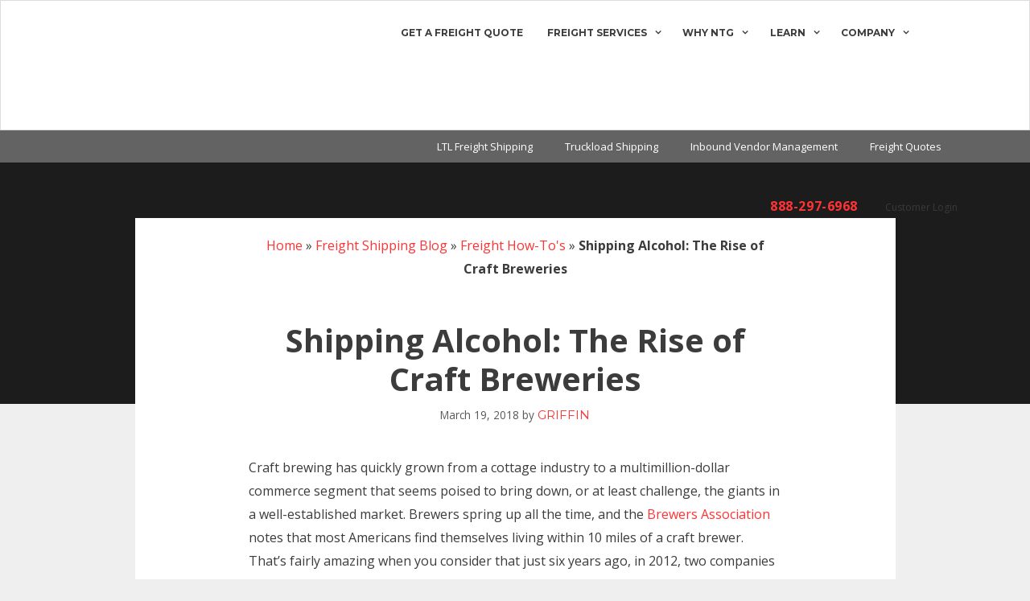

--- FILE ---
content_type: text/html; charset=UTF-8
request_url: https://www.freightpros.com/blog/shipping-alcohol-craft-breweries/
body_size: 21626
content:
<!DOCTYPE html><html lang="en-US"><head><meta charset="UTF-8"><meta name='robots' content='index, follow, max-image-preview:large, max-snippet:-1, max-video-preview:-1' />  <script data-cfasync="false" data-pagespeed-no-defer>var gtm4wp_datalayer_name = "dataLayer";
	var dataLayer = dataLayer || [];</script> <meta name="viewport" content="width=device-width, initial-scale=1"><link media="all" href="https://www.freightpros.com/wp-content/cache/autoptimize/css/autoptimize_fa763f53fc1b69b37c2baa6374cf4cde.css" rel="stylesheet"><title>Shipping Alcohol | Craft Breweries | FreightPros</title><meta name="description" content="Find out how the rise of craft breweries transformed the beer industry in America, and learn about shipping alcohol to companies and businesses in other states." /><link rel="canonical" href="https://www.freightpros.com/blog/shipping-alcohol-craft-breweries/" /><meta property="og:locale" content="en_US" /><meta property="og:type" content="article" /><meta property="og:title" content="Shipping Alcohol | Craft Breweries | FreightPros" /><meta property="og:description" content="Find out how the rise of craft breweries transformed the beer industry in America, and learn about shipping alcohol to companies and businesses in other states." /><meta property="og:url" content="https://www.freightpros.com/blog/shipping-alcohol-craft-breweries/" /><meta property="og:site_name" content="NTG, Formerly FreightPros" /><meta property="article:publisher" content="https://www.facebook.com/FreightPros" /><meta property="article:published_time" content="2018-03-19T15:27:49+00:00" /><meta property="article:modified_time" content="2019-04-10T11:56:17+00:00" /><meta property="og:image" content="https://www.freightpros.com/wp-content/uploads/2018/03/beer-2435382_1920.jpg" /><meta property="og:image:width" content="1060" /><meta property="og:image:height" content="1600" /><meta property="og:image:type" content="image/jpeg" /><meta name="author" content="griffin" /><meta name="twitter:card" content="summary_large_image" /><meta name="twitter:creator" content="@freightpros" /><meta name="twitter:site" content="@freightpros" /><meta name="twitter:label1" content="Written by" /><meta name="twitter:data1" content="griffin" /><meta name="twitter:label2" content="Est. reading time" /><meta name="twitter:data2" content="5 minutes" /> <script type="application/ld+json" class="yoast-schema-graph">{"@context":"https://schema.org","@graph":[{"@type":"WebPage","@id":"https://www.freightpros.com/blog/shipping-alcohol-craft-breweries/","url":"https://www.freightpros.com/blog/shipping-alcohol-craft-breweries/","name":"Shipping Alcohol | Craft Breweries | FreightPros","isPartOf":{"@id":"https://www.freightpros.com/#website"},"primaryImageOfPage":{"@id":"https://www.freightpros.com/blog/shipping-alcohol-craft-breweries/#primaryimage"},"image":{"@id":"https://www.freightpros.com/blog/shipping-alcohol-craft-breweries/#primaryimage"},"thumbnailUrl":"https://www.freightpros.com/wp-content/uploads/2018/03/beer-2435382_1920.jpg","datePublished":"2018-03-19T15:27:49+00:00","dateModified":"2019-04-10T11:56:17+00:00","author":{"@id":"https://www.freightpros.com/#/schema/person/7fe6f377971dec63ade1dfd73c91b1d1"},"description":"Find out how the rise of craft breweries transformed the beer industry in America, and learn about shipping alcohol to companies and businesses in other states.","breadcrumb":{"@id":"https://www.freightpros.com/blog/shipping-alcohol-craft-breweries/#breadcrumb"},"inLanguage":"en-US","potentialAction":[{"@type":"ReadAction","target":["https://www.freightpros.com/blog/shipping-alcohol-craft-breweries/"]}]},{"@type":"ImageObject","inLanguage":"en-US","@id":"https://www.freightpros.com/blog/shipping-alcohol-craft-breweries/#primaryimage","url":"https://www.freightpros.com/wp-content/uploads/2018/03/beer-2435382_1920.jpg","contentUrl":"https://www.freightpros.com/wp-content/uploads/2018/03/beer-2435382_1920.jpg","width":1060,"height":1600},{"@type":"BreadcrumbList","@id":"https://www.freightpros.com/blog/shipping-alcohol-craft-breweries/#breadcrumb","itemListElement":[{"@type":"ListItem","position":1,"name":"Home","item":"https://www.freightpros.com/"},{"@type":"ListItem","position":2,"name":"Freight Shipping Blog","item":"https://www.freightpros.com/blog/"},{"@type":"ListItem","position":3,"name":"Freight How-To's","item":"https://www.freightpros.com/freight-how-tos/"},{"@type":"ListItem","position":4,"name":"Shipping Alcohol: The Rise of Craft Breweries"}]},{"@type":"WebSite","@id":"https://www.freightpros.com/#website","url":"https://www.freightpros.com/","name":"NTG, Formerly FreightPros","description":"LTL Freight Management","potentialAction":[{"@type":"SearchAction","target":{"@type":"EntryPoint","urlTemplate":"https://www.freightpros.com/?s={search_term_string}"},"query-input":{"@type":"PropertyValueSpecification","valueRequired":true,"valueName":"search_term_string"}}],"inLanguage":"en-US"},{"@type":"Person","@id":"https://www.freightpros.com/#/schema/person/7fe6f377971dec63ade1dfd73c91b1d1","name":"griffin","image":{"@type":"ImageObject","inLanguage":"en-US","@id":"https://www.freightpros.com/#/schema/person/image/","url":"https://secure.gravatar.com/avatar/ae711f8e765f47c6452309e32df36980?s=96&d=mm&r=g","contentUrl":"https://secure.gravatar.com/avatar/ae711f8e765f47c6452309e32df36980?s=96&d=mm&r=g","caption":"griffin"}}]}</script> <link href='https://fonts.gstatic.com' crossorigin rel='preconnect' /><link href='https://fonts.googleapis.com' crossorigin rel='preconnect' /><link rel="alternate" type="application/rss+xml" title="NTG, Formerly FreightPros &raquo; Feed" href="https://www.freightpros.com/feed/" /> <script>window._wpemojiSettings = {"baseUrl":"https:\/\/s.w.org\/images\/core\/emoji\/15.0.3\/72x72\/","ext":".png","svgUrl":"https:\/\/s.w.org\/images\/core\/emoji\/15.0.3\/svg\/","svgExt":".svg","source":{"concatemoji":"https:\/\/www.freightpros.com\/wp-includes\/js\/wp-emoji-release.min.js?ver=8ebeb4aabbcda612baecd18848217f95"}};
/*! This file is auto-generated */
!function(i,n){var o,s,e;function c(e){try{var t={supportTests:e,timestamp:(new Date).valueOf()};sessionStorage.setItem(o,JSON.stringify(t))}catch(e){}}function p(e,t,n){e.clearRect(0,0,e.canvas.width,e.canvas.height),e.fillText(t,0,0);var t=new Uint32Array(e.getImageData(0,0,e.canvas.width,e.canvas.height).data),r=(e.clearRect(0,0,e.canvas.width,e.canvas.height),e.fillText(n,0,0),new Uint32Array(e.getImageData(0,0,e.canvas.width,e.canvas.height).data));return t.every(function(e,t){return e===r[t]})}function u(e,t,n){switch(t){case"flag":return n(e,"\ud83c\udff3\ufe0f\u200d\u26a7\ufe0f","\ud83c\udff3\ufe0f\u200b\u26a7\ufe0f")?!1:!n(e,"\ud83c\uddfa\ud83c\uddf3","\ud83c\uddfa\u200b\ud83c\uddf3")&&!n(e,"\ud83c\udff4\udb40\udc67\udb40\udc62\udb40\udc65\udb40\udc6e\udb40\udc67\udb40\udc7f","\ud83c\udff4\u200b\udb40\udc67\u200b\udb40\udc62\u200b\udb40\udc65\u200b\udb40\udc6e\u200b\udb40\udc67\u200b\udb40\udc7f");case"emoji":return!n(e,"\ud83d\udc26\u200d\u2b1b","\ud83d\udc26\u200b\u2b1b")}return!1}function f(e,t,n){var r="undefined"!=typeof WorkerGlobalScope&&self instanceof WorkerGlobalScope?new OffscreenCanvas(300,150):i.createElement("canvas"),a=r.getContext("2d",{willReadFrequently:!0}),o=(a.textBaseline="top",a.font="600 32px Arial",{});return e.forEach(function(e){o[e]=t(a,e,n)}),o}function t(e){var t=i.createElement("script");t.src=e,t.defer=!0,i.head.appendChild(t)}"undefined"!=typeof Promise&&(o="wpEmojiSettingsSupports",s=["flag","emoji"],n.supports={everything:!0,everythingExceptFlag:!0},e=new Promise(function(e){i.addEventListener("DOMContentLoaded",e,{once:!0})}),new Promise(function(t){var n=function(){try{var e=JSON.parse(sessionStorage.getItem(o));if("object"==typeof e&&"number"==typeof e.timestamp&&(new Date).valueOf()<e.timestamp+604800&&"object"==typeof e.supportTests)return e.supportTests}catch(e){}return null}();if(!n){if("undefined"!=typeof Worker&&"undefined"!=typeof OffscreenCanvas&&"undefined"!=typeof URL&&URL.createObjectURL&&"undefined"!=typeof Blob)try{var e="postMessage("+f.toString()+"("+[JSON.stringify(s),u.toString(),p.toString()].join(",")+"));",r=new Blob([e],{type:"text/javascript"}),a=new Worker(URL.createObjectURL(r),{name:"wpTestEmojiSupports"});return void(a.onmessage=function(e){c(n=e.data),a.terminate(),t(n)})}catch(e){}c(n=f(s,u,p))}t(n)}).then(function(e){for(var t in e)n.supports[t]=e[t],n.supports.everything=n.supports.everything&&n.supports[t],"flag"!==t&&(n.supports.everythingExceptFlag=n.supports.everythingExceptFlag&&n.supports[t]);n.supports.everythingExceptFlag=n.supports.everythingExceptFlag&&!n.supports.flag,n.DOMReady=!1,n.readyCallback=function(){n.DOMReady=!0}}).then(function(){return e}).then(function(){var e;n.supports.everything||(n.readyCallback(),(e=n.source||{}).concatemoji?t(e.concatemoji):e.wpemoji&&e.twemoji&&(t(e.twemoji),t(e.wpemoji)))}))}((window,document),window._wpemojiSettings);</script> <link rel='stylesheet' id='wpfb-css' href='https://www.freightpros.com/wp-content/cache/autoptimize/css/autoptimize_single_0f32fa8b1b11bd57040105f67a98db93.css?t=1733473305&#038;ver=3.4.4' media='all' /><link rel='stylesheet' id='generate-fonts-css' href='//fonts.googleapis.com/css?family=Open+Sans:300,300italic,regular,italic,600,600italic,700,700italic,800,800italic|Montserrat:100,100italic,200,200italic,300,300italic,regular,italic,500,500italic,600,600italic,700,700italic,800,800italic,900,900italic' media='all' /><link rel='stylesheet' id='fl-builder-layout-bundle-063523cc98c32bb445d06f484b44dbc5-css' href='https://www.freightpros.com/wp-content/cache/autoptimize/css/autoptimize_single_063523cc98c32bb445d06f484b44dbc5.css?ver=2.8.5.1-1.4.1.2' media='all' /> <script src="https://www.freightpros.com/wp-includes/js/jquery/jquery.min.js?ver=3.7.1" id="jquery-core-js"></script> <script id="handl-utm-grabber-js-extra">var handl_utm = [];</script> <link rel="EditURI" type="application/rsd+xml" title="RSD" href="https://www.freightpros.com/xmlrpc.php?rsd" /><link rel='shortlink' href='https://www.freightpros.com/?p=6630' /><link rel="alternate" title="oEmbed (JSON)" type="application/json+oembed" href="https://www.freightpros.com/wp-json/oembed/1.0/embed?url=https%3A%2F%2Fwww.freightpros.com%2Fblog%2Fshipping-alcohol-craft-breweries%2F" /><link rel="alternate" title="oEmbed (XML)" type="text/xml+oembed" href="https://www.freightpros.com/wp-json/oembed/1.0/embed?url=https%3A%2F%2Fwww.freightpros.com%2Fblog%2Fshipping-alcohol-craft-breweries%2F&#038;format=xml" />  <script async src="https://www.googletagmanager.com/gtag/js?id=AW-1043030860"></script> <script>window.dataLayer = window.dataLayer || []; function gtag(){dataLayer.push(arguments);} gtag('js', new Date()); gtag('config', 'AW-1043030860');</script> 
 <script>(function(i,s,o,g,r,a,m){i['GoogleAnalyticsObject']=r;i[r]=i[r]||function(){
  (i[r].q=i[r].q||[]).push(arguments)},i[r].l=1*new Date();a=s.createElement(o),
  m=s.getElementsByTagName(o)[0];a.async=1;a.src=g;m.parentNode.insertBefore(a,m)
  })(window,document,'script','//www.google-analytics.com/analytics.js','ga');

  ga('create', 'UA-40390055-1', 'freightpros.com');
  ga('send', 'pageview');</script>
 <script>jQuery(function ($) {

			$('#addplt').click(function(){
				$('#densitycalc table').append('<tr><td><input type="text" value="0" name="length" class="length "></input></td><td><input type="text" value="0" name="width" class="width"></input></td></input></td><td><input type="text" value="0" name="height" class="height"></input></td><td><input type="text" value="0" name="numskids" class="numskids"></input></td></tr>');
				
			});

			$('#densitycalc').each(function(e){
				$(this).keyup(function(){
					//$("#totalweight, #totalcubic, #density").attr("value" , "0");	
					var count = 0;
					var totalCubic = 0;
					var totalWeight = 0;
					var density = 0;

					$('#densitycalc table tr').each(function(){
						var rowplt = $(this);

						if(count == 0){
							count++;
						}
						else{
						
							var subCubic =  parseFloat(rowplt.find('.length').val()) * parseFloat(rowplt.find('.width').val()) * parseFloat(rowplt.find('.height').val()) / 1728 * parseFloat(rowplt.find('.numskids').val());
	
							totalCubic += subCubic;						
						}

						//$('.pallet').text("1");
					});

					totalWeight =  parseFloat($('#totalweight').val());
					
					if(isNaN(totalCubic)){
						$('#totalcubic').attr('value' , '0');
					}
					else{
						$('#totalcubic').attr('value' , totalCubic.toFixed(2));
					}

					if(totalCubic == 0){
						density = 0;
					}		
					else{	
						density = totalWeight / totalCubic ;
					}

					if(isNaN(density)){
						if(isNaN(totalWeight)){
							$('#density').attr('value' , 'Enter Total Weight!');
						}
						else{
							$('#density').attr('value' , '...');
						}
					}
					else{
						$('#density').attr('value' , density.toFixed(4));
					}
				});
			});
		});</script> 
 <script>(function(w,d,t,r,u){var f,n,i;w[u]=w[u]||[],f=function(){var o={ti:"4069476"};o.q=w[u],w[u]=new UET(o),w[u].push("pageLoad")},n=d.createElement(t),n.src=r,n.async=1,n.onload=n.onreadystatechange=function(){var s=this.readyState;s&&s!=="loaded"&&s!=="complete"||(f(),n.onload=n.onreadystatechange=null)},i=d.getElementsByTagName(t)[0],i.parentNode.insertBefore(n,i)})(window,document,"script","//bat.bing.com/bat.js","uetq");</script>    <script data-cfasync="false" data-pagespeed-no-defer>var dataLayer_content = {"pagePostType":"post","pagePostType2":"single-post","pageCategory":["austin-culture","freight-how-tos","freightpros-food","transportation-industry"],"pagePostAuthor":"griffin"};
	dataLayer.push( dataLayer_content );</script> <script data-cfasync="false" data-pagespeed-no-defer>(function(w,d,s,l,i){w[l]=w[l]||[];w[l].push({'gtm.start':
new Date().getTime(),event:'gtm.js'});var f=d.getElementsByTagName(s)[0],
j=d.createElement(s),dl=l!='dataLayer'?'&l='+l:'';j.async=true;j.src=
'//www.googletagmanager.com/gtm.js?id='+i+dl;f.parentNode.insertBefore(j,f);
})(window,document,'script','dataLayer','GTM-KMH5VCX');</script> <link rel="icon" href="https://www.freightpros.com/wp-content/uploads/2024/11/cropped-NTG_Logos_NTG-Red-No-Tag-1-32x32.png" sizes="32x32" /><link rel="icon" href="https://www.freightpros.com/wp-content/uploads/2024/11/cropped-NTG_Logos_NTG-Red-No-Tag-1-192x192.png" sizes="192x192" /><link rel="apple-touch-icon" href="https://www.freightpros.com/wp-content/uploads/2024/11/cropped-NTG_Logos_NTG-Red-No-Tag-1-180x180.png" /><meta name="msapplication-TileImage" content="https://www.freightpros.com/wp-content/uploads/2024/11/cropped-NTG_Logos_NTG-Red-No-Tag-1-270x270.png" /><style id="wp-custom-css">.shadowed img {
	box-shadow: 0 0 20px #b7b7b7;
}
.main-navigation .main-nav ul ul li a{
	padding: 10px 20px !important;
}


@media(max-width: 768px){
	.top-bar  {
		display: block !important;
	}
}
body.single.single-post, body.blog{
	background-color: #efefef;
}

body.category{
	background-color: #efefef;
}
.topbar .phone {
    font-size: 16px;
	color: #ff3333;
	letter-spacing: 0.57px;
    margin-right: 30px;
    font-weight: bold;
}

.topbar .acc {
	font-size:12px;
    margin-right: 30px;
    font-weight: normal;
}

.topbar .log {
	font-size:12px;
    font-weight: normal;
}

.main-navigation .main-nav ul li a, .main-navigation .mobile-bar-items a, .menu-toggle {
	padding-left:20px !important;
    padding-right:0px !important;
}

.main-navigation .navigation-logo img {
    padding: 0;
    padding-top: 10px;
    width: 50px;
    height: auto;
    margin-left: 142px;
}

#primary-menu .menu {
	margin-right: 142px;
}

.main-navigation {
	border: 1px solid #dcdcdc;
}

.main-navigation.toggled{
	height: 510px;
}

.fl-node-5ae081395a6ad {
    background-image: linear-gradient(-180deg, rgba(0,0,0,0.00) 24%, #000000 62%);
}

.fl-node-5ae093c57a70b{
	background-image: linear-gradient(0deg, rgba(255,255,255,0.00) 0%, #F0F0F0 100%);
}

.fl-node-5ae081b8e2da8 .fl-heading-text, .fl-node-5ae385a67729b .fl-heading-text{
	letter-spacing: -0.5px
}

.fl-node-5ae09737ee540 .fl-heading .fl-heading-text, .fl-node-5ae39687de6de p, .fl-node-5ae09d2bced79 h2 span, .fl-node-5ae09d34eafe8 span, .fl-node-5af984ea050bc span,
.fl-node-5ae0e4e508514 span, .fl-node-5ae3a77917d7d span, .fl-node-5ae3ad9001421 span, .fl-node-5ae3adf57a0bc span, .fl-node-5af984ea046a1 span,
.fl-node-5af984ea04913 span, .fl-node-5af984ea04955 span, .fl-node-5af984ea04997 span, .fl-node-5af984ea04aa8 span, .fl-node-5af984ea04ae5 span,
.fl-node-5af984ea04b23 span, .fl-node-5af984ea04d90 span, .fl-node-5af984ea04d52 span, .fl-node-5af984ea04f48 span, .fl-node-5af984ea052bd span,
.fl-node-5af6ebc1d505f span, .fl-node-5af6ebc1d4e6d span, .fl-node-5ae3ccfa031b4 span, .fl-node-5ae0f76956dbe span, .fl-node-5ae3cec20955d span,
.fl-node-5ae0f5bbc8bde span, .fl-node-5ae3cef86eb34 span, .fl-node-5ae0f5dccd58c span, .fl-node-5ae3d9108c430 span, .fl-node-5af97631c713a span,
.fl-node-5af97631c7309 span, .fl-node-5ae44ac23fb0b span, .fl-node-5af983b65654c span, .fl-node-5af983b656ef1 span, .fl-node-5ae45fb6904d9 span{
	letter-spacing: -0.5px !important;
    line-height: 27px;
}

#post-6696 .fl-rich-text{
    line-height: 1.85;
}

#post-6696 h2 {
    line-height: 1.2em;
    letter-spacing: -0.5px !important;
}

.fl-node-5af984ea04788 span, .fl-node-5af984ea04fc4 span, .fl-node-5af984ea0507e span, .fl-node-5ae0fc3e52510 span, .fl-node-5af984ea05040 span,
.fl-node-5af984ea050fd span, .fl-node-5af983b656344 span, .fl-node-5af983b656fca span, .fl-node-5af983b6571ad span, .fl-node-5af983b657129 span, .fl-node-5af983b65722c span{
	letter-spacing: -0.6px !important;
    font-weight: normal;
    line-height: 27px;
}

.fl-node-5af984ea04c1b span{
	letter-spacing: -0.7px;
}

.fl-node-5af983b6566ea p, .fl-node-5af983b65672d p, .fl-node-5af983b65676f p{
	line-height: 1.67 !important;
}

.fa-check-circle{
	margin-top: -7px;
}

.fl-node-5af98378ddcde .fl-button-text, .fl-node-5af984ea05202 .fl-button-text, .fl-node-5af6ebc1d4fe2 .fl-button-text, .fl-node-5af9839364ee9 .fl-button-text,
.fl-node-5af97631c79f5 .fl-button-text, .fl-node-5af983b65733b .fl-button-text, .fl-node-5af98444b8a57 .fl-button-text {
	font-family: Montserrat;
    letter-spacing: 0.6px;
    font-weight: bold;
}

#fl-icon-text-5af983b65609e span {
	font-family: Montserrat;
    font-weight: bold;
    letter-spacing: 0.9px;
}

.fl-node-5af98378ddf75 span:hover {
	color:#ff3333 !important;
}

.fl-node-5ae3b01025882 span:hover,
.fl-node-5af98378ddf33 span:hover {
	color:#ff3333 !important;
}

/*Form-Home page*/
.fl-node-5af98378dc9e0{
	width: 985px;
    margin: 0 auto;
}

#gform_6, #gform_fields_6{
	display: flex;
    flex-direction: row;
}

.fl-node-5af983b656599 .uabb-gf-style,
.fl-node-5d792118ad02d .uabb-gf-style {
	padding: 15px 30px 30px 30px;
}


.fl-node-5b293c05c871e .n2-ss-widget .nextend-bullet-bar :nth-child(1) {
  
    display: none !important;
}

#field_6_3, #field_6_4, #field_6_5{
	margin-right: 16px;
    margin-top: 3px;
}

#input_6_3, #input_6_4, #input_6_5{
	width: 200px;
    margin-top: 0 !important;
    margin-bottom: 0 !important;
}

#gform_6 .gfield_required{
	display: none !important;
}

#gform_submit_button_6 {
    width: 227px;
    background-image: linear-gradient(#ff3333, #ff3333), linear-gradient(to bottom, rgba(0, 0, 0, 0), #000000);    
}

#gform_submit_button_6:hover {
    width: 227px;
    background-image: linear-gradient(#AB1A00, #AB1A00), linear-gradient(to bottom, rgba(0, 0, 0, 0), #000000);    
}

#gform_submit_button_2{
	margin-top: -20px;
}

#gform_submit_button_8{
	margin-top: 0px; 
}

#gform_wrapper_6{
	margin: 0;
}

#gform_6 .gform_footer.top_label{
	padding: 0;
    margin-top: 25px;
}

/*Footer Widgets*/
.footer-widgets{
	padding: 80px 40px 66px 40px;
}

.footer-widgets-container{
	max-width: 1140px;
    margin: 0 auto;
}

.footer-widget-1 img{
	width: 80px;
    height: auto;
}

.footer-widget-2 h2, .footer-widget-3 h2, .footer-widget-4 h2, .footer-widget-5 h2{
	font-size: 12px;
    color: #3c3c3c !important;
    line-height: 36px;
    margin-bottom: 0;
    font-weight: bold;
}

.footer-widget-2 a, .footer-widget-3 a, .footer-widget-4 a, .footer-widget-5 a{
    font-size: 14px;
    color: #6c6c6c;
    line-height: 2.57;
    font-weight: normal;
    font-family: "Open Sans", sans-serif;
}

.footer-widget-2 a:hover, .footer-widget-3 a:hover, .footer-widget-4 a:hover, .footer-widget-5 a:hover{
    text-decoration: underline;
}

/*Footer*/

.copyright-area{
    max-width: 1140px;
    margin: 0 auto;
	display: flex;
    flex-direction: row;
    justify-content: space-between;
}

.copyright-icons a{
	margin-left: 20px;
    padding: 2px 5px;
}

/*Button - Home page*/

.fl-node-5ae0ee66d1ee1 .fl-button{
	padding-top: 22px !important;
    padding-bottom: 22px !important;
}

/* Home page */ 
.fl-node-5ae1d36f6ce99 {
	line-height: 35px;
}

.fl-node-5af98378ddcde .fl-button, .fl-node-5af984ea05202 .fl-button {
	padding-top: 23px !important;
    padding-bottom: 23px !important;
    font-weight: 700;
}

/*About Us page*/
.fl-node-5af984ea045c5{
    background-image: linear-gradient(360deg, rgba(0,0,0,0.2) 26%, #000000 100%);
}

.fl-node-5ae0ff49e4ef8 .fl-button{
	padding-top: 22px !important;
    padding-bottom: 22px !important;
}

/*Contact Us*/
.fl-node-5af9839364389{
	background: #1C1C1C;
	background-image: linear-gradient(-225deg, rgba(0,0,0,0.00) 0%, rgba(0,0,0,0.12) 0%, rgba(0,0,0,0.49) 100%, rgba(0,0,0,0.51) 100%, #000000 100%);
}

.fl-node-5ae1a2be18591 p {
	color:#fff;
    font-size:30px;
    line-height:35px;
}

.fl-node-5af9839364ee9 .fl-button {
	padding-top: 23px !important;
    padding-bottom: 23px !important;
    font-weight: 700;
}

.fl-node-5ae1a5654a443 .uabb-gf-style .gform_wrapper .gform_footer {
	position: relative;
    z-index: 2222;
}

#input_2_5 {
	background-image: linear-gradient(#ffffff, #ffffff), linear-gradient(to bottom, rgba(0, 0, 0, 0), #000000);
}

/* Team */

.fl-node-5af97631c7309 .p1 {
	margin-bottom: 23px;
}

.fl-node-5af97631c7309 .p3 {
	margin-bottom: 25px;
}

.fl-node-5af97631c79f5 .fl-button {
	padding-top: 23px !important;
    padding-bottom: 23px !important;
}

.fl-node-5ae1c25d5acc3 p {
	line-height: 35px;
}

.fl-node-5af97631c7055 {
 	background: #1C1C1C;
    background-image: linear-gradient(-225deg, rgba(0,0,0,0.00) 0%, rgba(0,0,0,0.12) 0%, rgba(0,0,0,0.49) 100%, rgba(0,0,0,0.51) 100%, #000000 100%);
}

.fl-photo-caption-hover {
	padding: 0 !important;
}

.fl-node-5af97631c75dc .fl-heading-text:hover,
.fl-node-5af97631c7d99 .fl-heading-text:hover,
.fl-node-5af97631c7309 .fl-heading-text:hover,
.fl-node-5afafb287e4ea .fl-heading-text:hover{
	color:#ff3333 !important;
}
/* LTL Free Shipping */
.fl-node-5af98444b8086 {
	background: #1C1C1C;
    background-image: linear-gradient(-225deg, rgba(0,0,0,0.00) 0%, rgba(0,0,0,0.12) 0%, rgba(0,0,0,0.49) 100%, rgba(0,0,0,0.51) 100%, #000000 100%);
}

.fl-node-5ae1ccfe1c7db {
	line-height: 35px;
}

.fl-node-5af98444b8a57 .fl-button {
	padding-top: 23px !important;
    padding-bottom: 23px !important;
}


/* Team member */

.fl-node-5af6ebc1d4e6d p {
    margin-bottom:30px;
}

.fl-node-5ae1cc89c5ceb {
	line-height: 35px;
}

.fl-node-5af6ebc1d4fe2 .fl-button {
	padding-top: 23px !important;
    padding-bottom: 23px !important;
}

/* Landing page */
.fl-node-5ae23f0681647 {
	background-image: linear-gradient(360deg, rgba(0,0,0,0.00) 5%, #000000 100%);
}



/*Home Page - Responsive*/

@media (max-width: 768px){
    .top-bar{
    	display: none;
    }
    #site-navigation .site-logo{
    	padding-left: 16px;
    }
    .fl-node-5ae084e45355c, .fl-node-5ae08bf44425b, .fl-node-5ae0888894b9b, .fl-node-5ae093c57a70b, .fl-node-5ae08e9dc8014{
    	display: none;
    }
    
    #site-navigation .site-logo img{
    	display: none;
    }
    
    #site-navigation .site-logo a{
    	background-image: url(https://www.freightpros.com/wp-content/uploads/2024/03/NTG_FP_Header.png);
        background-size: contain;
        background-repeat: no-repeat;
        width: 32px;
        height: 35px;
        margin-top: 12px;
        margin-bottom: 10px;
    }
    #site-navigation .menu-toggle::before{
    	font-size: 32px;
        padding-top: 8px;
        padding-bottom: 8px;
    	padding-right: 16px;
    }
    #site-navigation .menu-toggle span{
    	display: none;
    }
    .fl-node-5af98378dda46{
    	display: flex;
    }
    .fl-node-5af98378dd12c {
    	width: 100% !important;
    	max-width: 100% !important;
    }
    .fl-node-5af98378dd12c > .fl-col-content{
        background-image: none;
    }
    .fl-node-5af98378dd33f{
    	display: flex;
    	flex-direction: column-reverse;
    }
    .fl-node-5af98378dd382{
        width: 100% !important;
        max-width: 100% !important;
    	margin: 0 !important;
    }
    .fl-node-5af98378dd4cf .fl-module-content.fl-node-content, .fl-node-5ae094a3506ed .fl-module-content.fl-node-content{
    	margin: 0 !important;
    }
    .fl-node-5af98378dd4cf img {
    	width: 100% !important;
    }
    .fl-node-5af98378dd72b{
    	margin: 0;
    }
    .fl-node-5af98378dd76d{
    	margin-top: -22px;
    }
    .fl-node-5af98378dd5da {
    	max-width: 100%;
    	width: 100% !important;
    	margin: 0;
    }
    .fl-node-5af98378dd5da .fl-node-content{
    	background-image: none;
    }
    .fl-node-5af98378dd61e .fl-node-content{
    	margin: 0;
    }
    .fl-node-5af98378dd511 > .fl-row-content-wrap{
    	padding-bottom: 50px;
    }
    .fl-node-5af98378dd834 > .fl-row-content-wrap{
    	padding-top: 50px;
    	padding-bottom: 50px;
    }
    .site-footer .footer-widgets .footer-widgets-container .inner-padding{
    	padding-left: 40px !important;
    }
}

@media (min-width: 992px) and (max-width: 1200px){
    #menu-item-27{
    	padding-right: 20px;
    }
    #site-navigation .site-logo{
    	padding-left: 20px;
    }
}

@media (max-width: 1200px){
    #custom_html-4, #custom_html-8{
    	padding-left: 40px !important;
    }
}

@media (max-width: 992px){
    #gform_6{
    	flex-direction: column;
    }
    .fl-node-5af98378dc9e0{
    	width: 100% !important;
    }
    .fl-node-5af98378dca64 .uabb-gf-style .gform_wrapper .gform_footer{
    	text-align: center;
    }
    #gform_fields_6{
    	justify-content: center;
    }
}

/*Blog*/
.blog .site-header {
	background-color: #1c1c1c;
}
.blog .inside-header.grid-container.grid-parent{
    height: 112px;
    z-index: -1;
}

.blog .site-header::before {
	content:"THE FREIGHT BLOG";
    color: #fff;
    margin: 0 auto;
    top: 65px;
    position: relative;
    font-size: 56px;
    font-weight: 700;
    letter-spacing: 1px;
}

.blog .site-header::after {
	content:"PRESENTED BY FREIGHTPROS";
    color: #fff;
    font-size: 15px;
    font-family: Montserrat;
    color: #9c9c9c;
    letter-spacing: 1px;
    margin: 0 auto;
    bottom: 132px;
    position: relative;
}

.category .post a, .category .inside-right-sidebar a {
	color: #3c3c3c;
}

.category .site-header {
	background-color: #1c1c1c;
}

.category .type-post .inside-article {
	padding: 0 !important;
    background: transparent;
}

.category .type-post:first-child .inside-article {
	margin-top: -240px !important;
}

.category .featured-column .inside-article {
	margin-top: -100px !important;
}

.category .type-post .inside-article {
	margin-top: 0;
}

.category .inside-header.grid-container.grid-parent {
    height: 112px;
    z-index: -1;
}

.category .site-header::before {
	content:"THE FREIGHT BLOG";
    color: #fff;
    margin: 0 auto;
    top: 65px;
    position: relative;
    font-size: 56px;
    font-weight: 700;
    letter-spacing: 1px;
}

.category .site-header::after {
	content:"PRESENTED BY FREIGHTPROS";
    color: #fff;
    font-size: 15px;
    font-family: Montserrat;
    color: #9c9c9c;
    letter-spacing: 1px;
    margin: 0 auto;
    bottom: 132px;
    position: relative;
}

@media (max-width: 768px) {
    .blog .site-header::before{
		width: 100%;
    	font-size: 40px;
    	text-align: center;
    }
    
    .category .site-header::before{
		width: 100%;
    	font-size: 40px;
    	text-align: center;
    }
}

.blog .type-post .inside-article{
	padding: 0;
    margin-top: 0;
    padding-bottom: 0px !important;
}
.blog .type-post .inside-article .entry-header, .blog .type-post .inside-article .entry-content, .blog .type-post .inside-article .entry-meta{
	padding: 0 40px;
}
.blog .type-post .inside-article .entry-meta{
	padding-bottom: 20px;
}
.blog .type-post .inside-article .entry-header .entry-meta{
	padding: 0;
}
.blog .featured-column{
	margin-top: -80px;
    z-index: 2;
}
.blog .featured-column .read-more.content-read-more {
    font-weight: bold;
    display: block;
}

.category .featured-column{
    z-index: 2;
}

.category .featured-column .read-more.content-read-more {
    font-weight: bold;
    display: block;
}

@media (max-width: 1024px){
    .blog .featured-column {
    	margin-top: 0px;
    }
    
    .category .featured-column {
    	margin-top: 0px;
    }
}

.category .page-title {
	display: none;
}

.blog .read-more.content-read-more {
    font-weight: bold;
    display: none;
}
.blog #footer-widgets{
	background-color: #efefef;
}
.blog .widget{
	padding: 0;
}

.blog #search-3, .blog #recent-posts-2{
	margin-left: 10px;
    margin-bottom: 30px;
}

.category #search-3, .category #recent-posts-2{
	margin-left: 10px;
    margin-bottom: 30px;
    padding-left: 0;
    padding-right: 0;
}

.category #recent-posts-2 {
	padding-top: 0 !important;
}

.blog #recent-posts-2 a:hover{
	text-decoration: underline;
}
.category #recent-posts-2 a:hover{
	text-decoration: underline;
}

.blog #categories-3{
	margin-left: 10px;
}
.category #categories-3{
	margin-left: 10px;
    padding-left: 0;
    padding-right: 0;
    padding-top: 0;
}

.blog #categories-3 a{
	color: #ec5314;
}
.category #categories-3 a{
	color: #ec5314;
}

.blog #categories-3 a:hover{
    text-decoration: underline;
}
.category #categories-3 a:hover{
    text-decoration: underline;
}

.blog #search-3 .search-field{
	border: none;
    line-height: 2;
    box-shadow: 0 5px 15px 0 rgba(0,0,0,0.10);
}
.category #search-3 .search-field{
	border: none;
    line-height: 2;
    box-shadow: 0 5px 15px 0 rgba(0,0,0,0.10);
}

.blog #recent-posts-2 h2{
	margin-bottom: 0;
    font-size: 13px;
    padding: 20px 20px 10px 20px;
    font-family: Montserrat;
    color: #2c2c2c;
    text-transform: uppercase;   
}
.category #recent-posts-2 h2{
	margin-bottom: 0;
    font-size: 13px;
    padding: 20px 20px 10px 20px;
    font-family: Montserrat;
    color: #2c2c2c;
    text-transform: uppercase;   
}

.blog #recent-posts-2 li{
	padding: 10px 20px;
}
.blog #recent-posts-2 li a{
	font-size: 16px;
    font-weight: 600;
}
.blog #recent-posts-2{
	box-shadow: 0 5px 15px 0 rgba(0,0,0,0.10);
}
.blog #categories-3{
	box-shadow: 0 5px 15px 0 rgba(0,0,0,0.10);
}
.category #recent-posts-2 li{
	padding: 10px 20px;
}
.category #recent-posts-2 li a{
	font-size: 16px;
    font-weight: 600;
}
.category #recent-posts-2{
	box-shadow: 0 5px 15px 0 rgba(0,0,0,0.10);
}
.category #categories-3{
	box-shadow: 0 5px 15px 0 rgba(0,0,0,0.10);
}

.blog #categories-3 h2{
	margin-bottom: 0;
    font-size: 13px;
    padding: 20px 20px 10px 20px;
    text-transform: uppercase;
}
.blog #categories-3 li{
	padding: 10px 20px;
}
.blog #categories-3 li a{
	font-size: 16px;
}
.category #categories-3 h2{
	margin-bottom: 0;
    font-size: 13px;
    padding: 20px 20px 10px 20px;
    text-transform: uppercase;
}
.category #categories-3 li{
	padding: 10px 20px;
}
.category #categories-3 li a{
	font-size: 16px;
}


.blog .author-name {
	color: #ff3333;
    font-family: Montserrat;
    font-weight: normal;
    font-size: 15px;
    text-transform: uppercase;
}
.category .author-name {
	color: #ff3333;
    font-family: Montserrat;
    font-weight: normal;
    font-size: 15px;
    text-transform: uppercase;
}



.post .posted-on a,
.post .posted-on a:hover {
    font-family: Montserrat;
    font-weight: normal;
    font-size: 15px;
    text-transform: uppercase;
}

.post .author-name {
	color: #ff3333;
    font-family: Montserrat;
    font-weight: normal;
    font-size: 15px;
    text-transform: uppercase;
}

.blog .type-post .inside-article .entry-content p{
	font-size: 16px;
}

/*Landing Page*/

.fl-node-5af983b656599 .gform_footer,
.fl-node-5d792118ad02d .gform_footer {
	margin:0 !important;
    padding: 0 !important;
}

.fl-node-5af983b656599 .gform_wrapper,
.fl-node-5d792118ad02d .gform_wrapper {
	margin: 0 !important;
}

.fl-node-5af983b656599 .uabb-gf-style,
.fl-node-5d792118ad02d .uabb-gf-style {
	z-index: 222;
    box-shadow: 0 2px 20px 0 rgba(0,0,0,0.10);
    position: relative;
}




.category #search-3 {
	background: transparent;
    margin-bottom: -10px;
    margin-top: -40px;
}

.category article {
	background: #fff !important;
    padding-bottom: 50px !important;
    padding-top: 20px;
    padding-left: 40px;
    padding-right: 40px;
}

.category .page-header {
	display: none !important;
}

/*Blog-post*/

.single-post .post .entry-meta #nav-below{
	display: none;
}
.single-post .site-header{
	background-color: #1c1c1c;
    height: 300px;
    z-index: -1;
}

.single-post .featured-image.page-header-image-single img {
	display: none !important;
}

.single-post .post .inside-article{
	margin-top: -240px;
    z-index: 1;
}
.single-post .post .inside-article img{
	width: 100%;
}
.single-post .post .inside-article .entry-header{
	width: 70%;
	text-align: center;
    margin: 0 auto;
    padding-bottom: 0;
}
.single-post .post .inside-article .entry-header .entry-title{
	margin-bottom: 10px;
}
.single-post .post .inside-article .entry-content{
	width: 70%;
    margin: 0 auto;
    padding-bottom: 40px;
}
.single-post .post .inside-article .entry-meta{
	width: 70%;
    margin: 0 auto;
    padding-bottom: 40px;
}
.single-post .comments-area{
	display: none;
}
.single-post #footer-widgets{
	background-color: #efefef;
}

.single-post .post .inside-article .entry-header .entry-title {
	padding-top: 30px;
}

@media (max-width: 950px) {
    .single-post .site-header {
    	background-color: #fff;
    }
}

.next.page-numbers {
	border-radius: 50px;
    border: 1px solid lightgray;
    color: lightgray;
    background-color: white;
    padding: 10px;
}

.page-numbers {
	border-radius: 50px;
    border: 1px solid lightgray;
    color: lightgray !important;
    background-color: white;
    padding: 10px;
}

.page-numbers.current {
	color: black !important;
}

.generate-columns-container .paging-navigation {
    background-color: #efefef;
}

.fl-node-5af983b65733b .fl-button {
	padding-top: 23px !important;
    padding-bottom: 23px !important;
}

/* Responsive */

@media (min-width: 769px) and (max-width: 1000px) {
    .fl-node-5af9839364c0e > .fl-module-content {
    	margin-left: -20px;
    }
    
    .fl-node-5af9839364c5a > .fl-module-content,
    .fl-node-5ae198b092c17 > .fl-module-content,
    .fl-node-5af9839364ccb > .fl-module-content,
    .fl-node-5af9839364d15 > .fl-module-content,
    .fl-node-5af9839364d56 > .fl-module-content {
    	margin-left: 5px;
    }
}

@media (max-width:900px) {
    
    .fl-node-5ae192fc46aef .number {
    	font-size: 50px !important;
    }
}

@media (min-width: 769px) and (max-width:813px) {
    
    .main-navigation .navigation-logo img {
    	width:50px !important;
    }
}

@media (max-width: 768px) {
	
    .main-navigation {
    border: none;
}
    .fl-node-5af98393649fa {
    	display: flex;
    }
    
    .fl-node-5ae1a2be18591 p {
    	text-align: center;
        font-size: 22px;
    }
    
    .single-post .site-header {
    	height: 240px;
	}
}

@media (max-width: 500px) {
    
    .fl-node-5af98393649fa .fl-module-content {
    	margin-left:5px;
        margin-right: 5px;
    }
    
    .fl-node-5ae192fc46aef .number {
    	font-size: 42px !important;
    }
    
}

@media (max-width: 330px) {
    
	 .fl-node-5af98393649fa .fl-module-content {
    	margin-left:2px;
        margin-right: 2px;
    }
}

@media (min-width: 769px) and (max-width:1052px) {
    
    .fl-node-5af984ea047ca .fl-heading-text {
    	font-size: 20px;
    }
}

@media (max-width: 768px) {
    
    .fl-node-5af984ea04d14 {
    	max-width:400px;
        margin: 0 auto;
    }
    
    .fl-node-5ae335c555a59 p {
    	text-align:center;
        font-size: 22px;
    }
    
    .fl-node-5af984ea052bd span {
        font-size: 22px !important;
    }
    
    .fl-node-5ae31e3cc87a2 .fl-photo-align-right {
    	text-align: center;
    }
    
    .fl-node-5af983b656eac {
    	max-width: 400px;
    }
    
    .fl-node-5ae3290fda303 p {
    	text-align:center;
        font-size: 22px;
    }
    
    .fl-node-5ae3290fda303 span {
        font-size: 22px !important;
    }
    
    .fl-col .fl-node-5ae243a9eeab3 {
    	text-align: center;
    }
    
    .fl-node-5ae3256c54c88 .fl-separator {
    	margin: 0 auto !important;
    }
    
    .fl-node-5af983b65654c.fl-module-heading .fl-heading {
    	text-align: center !important;
    }
    
    .fl-node-5af983b656d4e.fl-module-heading .fl-heading {
    	text-align: center !important;
    }
    
    .fl-node-5af983b656f37 .fl-separator {
    	margin: 0 auto !important;
    }
    
    .fl-node-5af983b656ef1.fl-module-heading .fl-heading {
    	text-align: center !important;
    }
    
    .fl-node-5af983b6562fb .fl-separator {
    	margin: 0 auto !important;
    }
   
    .fl-node-5af983b656e21 .fl-heading {
    	text-align: center !important;
    }
    
    .fl-node-5af983b656e21 .fl-rich-text {
    	text-align: center !important;
    }
    
    .fl-node-5ae240d57b8fe .fl-rich-text {
    	text-align:  center !important;
    }
    
    .fl-node-5ae1ccfe1c766 p {
    	font-size: 22px;
        text-align: center;
    }
    
    #post-6696 .p1 {
    	text-align: center !important;
    }
    
    .fl-node-5ae1c25d5acc3 p {
        text-align: center;
    }
    
   	.fl-node-5ae1c25d5acc3 span {
    	font-size: 22px !important;
    }
    
    .fl-node-5ae1cc89c5c75 p {
        text-align: center;
    }
    
   	.fl-node-5ae1cc89c5c75 span {
    	font-size: 22px !important;
    }
    
    #post-119 .p1,
    #post-119 .p3,
    #post-119 .p2,
    #post-119 .p5 {
    	text-align: center !important;
    }
}

@media (max-width: 1100px) {
    
    .fl-node-5af983b656599 > .fl-module-content,
    .fl-node-5d792118ad02d > .fl-module-content {
    	margin-left: 50px;
    }
}

@media (max-width: 550px) {
    
    .fl-node-5af983b656599 > .fl-module-content,
    .fl-node-5d792118ad02d > .fl-module-content {
    	margin-left: 0px;
    }
}

@media (max-width: 630px) {
	 
    .fl-node-5af983b65654c.fl-module-heading .fl-heading {
    	font-size: 25px;
    }
}

@media (max-width: 1210px) {
    
    .fl-node-5ae1c8d5b3570 > .fl-module-content {
    	margin-right: 0;
    }
}

/*landing page - slider*/
.fl-node-5af983b6574f8 .n2-ss-widget .nextend-bullet-bar :nth-child(1){
	background-image: url("https://www.freightpros.com/wp-content/uploads/2018/06/bullet_1.png") !important;
    width: 64px;
    height: 64px;
    margin-top: -32px !important;
    margin-right: 15px !important;
}

.fl-node-5af983b6574f8 .n2-ss-widget .nextend-bullet-bar :nth-child(2){
	background-image: url("https://www.freightpros.com/wp-content/uploads/2018/06/bullet_2.png") !important;
    width: 64px;
    height: 64px;
    margin-top: -32px !important;
    margin-right: 15px !important;
}

.fl-node-5af983b6574f8 .n2-ss-widget .nextend-bullet-bar :nth-child(3){
	background-image: url("https://www.freightpros.com/wp-content/uploads/2018/06/bullet_3.png") !important;
    width: 64px;
    height: 64px;
    margin-top: -32px !important;
    margin-right: 15px !important;
}

.fl-node-5af983b6574f8 .n2-ss-widget .nextend-bullet-bar :nth-child(4){
	background-image: url("https://www.freightpros.com/wp-content/uploads/2018/06/bullet_4.png") !important;
    width: 64px;
    height: 64px;
    margin-top: -32px !important;
}
div#n2-ss-2 .n2-style-2a0a200d6a6e1fade27fb9c90af83812-dot.n2-active, div#n2-ss-2 .n2-style-2a0a200d6a6e1fade27fb9c90af83812-dot:HOVER{
	background-color: transparent !important;
}

.n2-ow.n2-style-2a0a200d6a6e1fade27fb9c90af83812-dot{
	padding: 0 !important;
}

/*careers - slider*/
.fl-node-5b293c05c871e .n2-ss-widget .nextend-bullet-bar :nth-child(1){
	background-image: url("https://www.freightpros.com/wp-content/uploads/2018/06/bullet_1.png") !important;
    width: 64px;
    height: 64px;
    margin-top: -32px !important;
    margin-right: 15px !important;
}

.fl-node-5b293c05c871e .n2-ss-widget .nextend-bullet-bar :nth-child(2){
	background-image: url("https://www.freightpros.com/wp-content/uploads/2018/06/bullet_2.png") !important;
    width: 64px;
    height: 64px;
    margin-top: -32px !important;
    margin-right: 15px !important;
}

.fl-node-5b293c05c871e .n2-ss-widget .nextend-bullet-bar :nth-child(3){
	background-image: url("https://www.freightpros.com/wp-content/uploads/2018/06/bullet_3.png") !important;
    width: 64px;
    height: 64px;
    margin-top: -32px !important;
    margin-right: 15px !important;
}

.fl-node-5b293c05c871e .n2-ss-widget .nextend-bullet-bar :nth-child(4){
	background-image: url("https://www.freightpros.com/wp-content/uploads/2018/06/bullet_4.png") !important;
    width: 64px;
    height: 64px;
    margin-top: -32px !important;
}

/*Blog post additional*/
.blog-post-ceo{
	text-align: center;
    width: 40%;
    margin: 0 auto;
    margin-top: -75px;
    padding-bottom: 20px;
}

.blog-post-ceo h1{
	font-size: 24px;
    font-weight: bold;
    letter-spacing: -0.4px;
}

.blog-post-ceo p{
	width: 93%;
    margin: 0 auto;
    font-size: 14px;
    line-height: 1.71;
    color: #6c6c6c;
}

.blog-post-ceo img {
	border-radius: 50%;
    width: 150px;
}

.type-post .inside-article {
	max-width: 945px;
    width: 100%;
    margin: 0 auto;
    margin-top: -240px;
    padding-bottom: 100px !important;
}

/*.quote-container {
	background-image: url("https://www.freightpros.com/wp-content/uploads/2018/05/free-quote.png");
    object-fit: cover;
    background-repeat: no-repeat;
    background-position: center center;
    background-attachment: scroll;
    background-size: cover;
    margin-top: 50px;
}

.quote-container-2 {
	display: none !important;
}*/

.get-free-quote{
	max-width: 1140px;
    margin: 0 auto;
    display: flex;
}

.free-quote-headline{
	width: 65%;
    margin-top: 121px;
    margin-bottom: 132px;
    color: #fff;
    font-size: 30px;
}

.free-quote-button {
	font-size: 16px;
    line-height: 18px;
    padding: 23px 24px;
    border-radius: 4px;
    -moz-border-radius: 4px;
    -webkit-border-radius: 4px;
    width: 249px;
    background: #ff3333;
    border: 1px solid #e02908;
    height: 66px;
    position: relative;
    top: 127px;
    right: -4%;
    font-family: Montserrat;
    font-weight: bold;
}

.free-quote-button:hover{
	background-image: linear-gradient(#AB1A00, #AB1A00), linear-gradient(to bottom, rgba(0, 0, 0, 0), #000000);
    border: none;
}

@media (max-width: 768px){
    .get-free-quote{
    	flex-direction: column;
    }
    .free-quote-headline{
    	width: 95%;
        margin-left: auto;
    	margin-right: auto;
        text-align: center;
        font-size: 22px;
    }
    .free-quote-button {
    	top: -50px;
    	right: 0;
        margin: 0 auto;
    }
    .blog-post-ceo{
        width: 80%;
    }
    
    .blog .inside-header.grid-container.grid-parent {
    background-size: 100%;
    background-repeat: no-repeat;
    }
}

@media (min-width: 769px) and (max-width: 1200px){
    .free-quote-headline{
    	margin-left: 10px;
    }
    .free-quote-button{
    	right: 0;
    }
    
    .blog .inside-header.grid-container.grid-parent {
        height: 112px;
        background-size: 100%;
        background-repeat: no-repeat;
	}
}

@media (min-width: 769px) and (max-width: 1380px){
    .fl-node-5af98378dc7cf span {
   		font-size: 17px !important;
	}
    .fl-node-5ae088b167430 .fl-module-content{
    	margin-left: 47px;
    }
    .fl-node-5af98378dd1b1 .fl-col-content{
    	margin-left: 0;
    }
    .fl-node-5af98378dd597 > .fl-col-content{
    	margin-left: 0;
    }
    .fl-node-5af98378dd61e > .fl-module-content{
    	margin-left: -70px;
    }
    .fl-node-5af98378dd16f > .fl-module-content{
    	margin-left: -30px;
    }
    .fl-node-5ae088945924b .fl-module-content{
    	margin-right: 47px;
    }
}

@media (max-width: 768px){
    #site-navigation .inside-navigation{
    	height: 56px;
    }
    .fl-node-5af98378ddda6 span, .fl-node-5af98378dd48c span{
    	font-size: 13px !important;
    }
    .fl-node-5af98378ddcde .fl-button-text{
    	font-size: 14px !important;
    }
    .site-footer{
    	display: none;
    }  
    .fl-node-5af98378dd8fa > .fl-col-content{
    	background-image: url("https://www.freightpros.com/wp-content/uploads/2018/05/single-folded-content.png");
        margin-left: 16px !important;
        margin-right: 16px !important;
        background-size: 90% !important;
        margin-top: 38px !important;
    }
    
    .fl-node-5af98378dde2b > .fl-module-content{
    	margin-top: 55px;
        margin-bottom: -11px;
    }
    
    .fl-node-5af98378ddf33 > .fl-module-content{
    	margin-bottom: 40px;
        margin-top: 5px;
    }
    
    .fl-node-5af98378dd8b8 > .fl-col-content{
    	background-image: url("https://www.freightpros.com/wp-content/uploads/2018/05/Shape.png");
        margin-left: 16px !important;
        margin-right: 16px !important;
        background-size: 90% !important;
    }
    
    .fl-node-5af98378dde6d > .fl-module-content{
    	margin-top: 55px;
        margin-bottom: -11px;
    }
    
    .fl-node-5af98378ddf75 > .fl-module-content{
   		margin-bottom: 40px;
        margin-top: 5px;
    }
    
    .fl-col.fl-node-5af98378dd8b8.fl-col-small, .fl-col.fl-node-5af98378dd8fa.fl-col-small{
    	margin-top: -64px;
    }
    .fl-node-5af98378dd834 > .fl-row-content-wrap{
		padding-bottom: 0 !important;
    }
}	

/*Aditional work*/

@media (min-width: 992px) and (max-width: 1380px){
    .fl-node-5af98378dd1b1, .fl-node-5af98378dd597{
    	margin-left: 110px;
    	margin-right: -110px;
    }
}

@media (max-width: 992px){
	    .fl-node-5af98378ddda6 > .fl-module-content{
    	margin-right: 120px;
    }
}

@media (max-width: 768px){
	.fl-node-5af98378dd7f2 > .fl-module-content {
    	margin-left: 20px;
    }
    .fl-node-5af98378ddda6 > .fl-module-content{
    	margin-right: 20px;
    }
}

@media (min-width: 335px) and (max-width: 768px){
	.fl-node-5af98378dd8fa > .fl-col-content{
        margin-bottom: 80px !important;
    }
}

@media (min-width: 768px){
    .fl-node-5af98378dd8fa > .fl-col-content, .fl-node-5af98378dd8b8 > .fl-col-content{
    	background-position: left !important;
        border-right: 1px solid #d2d2d2;
        border-radius: 5px;
    }
}

/*Aditional work*/

.quote-container {
	display: none;
}

.blog .quote-container, .single-post .quote-container{
	display: block !important;
}

.category .quote-container {
	display: block !important;
}

@media (min-width: 769px) and (max-width: 1160px){
    .main-navigation .navigation-logo img{
    	margin-left: 5px !important;
    }
    #primary-menu .menu{
    	margin-right: 5px;
    }
    .main-navigation .main-nav ul li a{
    	padding-left: 20px !important;
    }
}

/*Additional responsive*/
@media (max-width:768px){
    .inside-top-bar{
    	padding: 8px 0;
    }
    .fl-col.fl-node-5af98378dca22{
    	display: none;
    }
}
@media (max-width: 400px){
    .topbar .phone, .topbar .acc{
    	margin-right: 10px;
    }
    #gform_submit_button_8{
    	width: 200px;
    }
}
@media (min-width: 769px) and (max-width: 870px){
    .main-navigation a{
    	font-size: 13px !important;
    }
}
@media (max-width: 590px){
    .site-footer .copyright-area{
    	flex-direction: column;
    }
    .site-footer .copyright-icons{
    	margin-top: 20px;
    }
}
#primary-menu #menu-main-menu li:last-child ul{
	left: -81px;
}
#primary-menu #menu-main-menu li:last-child ul li ul{
	left: -200px;
}
@media (min-width: 1160px) and (max-width: 1180px){
	.main-navigation a{
    	font-size: 12px !important;
    }
}
@media (max-width: 1000px){
    .fl-node-5af98378dc95c img{
    	margin-left: 30px;
    }
    .fl-node-5af98378dc91a img{
    	margin-right: 30px;
    }
}

.fl-node-5af98378dcfe2{
	display: none;
}

@media (max-width: 768px){
    .fl-node-5af983b65755c .fl-heading, .fl-node-5af983b656344 .fl-rich-text{
    	text-align: center !important;
    }
    .fl-node-5af983b656d94 .fl-separator{
    	margin: 0 auto !important;
    }
    .fl-node-5af983b6566a8 .fl-photo-align-right{
    	text-align: center !important;
    }
}

#gform_8 .gfield input, #gform_7 .gfield input, #gform_7 .gfield textarea, #gform_7 .gfield select{
	border: 1px solid;
}

@media (min-width: 769px) and (max-width: 1000px){
    .fl-node-5af98444b861d{
    	display: flex;
        flex-direction: column;
    }
    .fl-node-5af98444b865d, .fl-node-5af98444b869b{
    	width: 100%;
        margin: 0 auto;
    }
    .fl-node-5af98444b85df > .fl-row-content-wrap{
    	padding-left: 0;
        padding-right: 0;
    }
    .fl-node-5af98444b8744, .fl-node-5af98444b8b12{
    	max-width: 765px;
        margin: 0 auto;
    }
    .fl-node-5af98444b8744 > .fl-module-content{
    	margin: 20px;
    }
    .fl-node-5af98444b8b12 > .fl-module-content{
    	margin-left: 20px !important;
        margin-top: 60px;
    }
}
@media (max-width: 768px){
    #post-6696 h2{
    	text-align: center;
    }
    .fl-node-5af97631c7592, .fl-node-5af97631c7592 .fl-heading{
    	text-align: center !important;
    }
}

.fl-node-5afbff6ec3d1c {
        background-image: linear-gradient(0deg, rgba(255,255,255,0.00) 0%, #F0F0F0 100%);
}

@media (min-width: 769px) and (max-width: 845px){
    .main-navigation #menu-main-menu a{
	    font-size: 12px !important;
    	padding-left: 10px !important;
    }
}

.team-member-heading h3 { text-transform: uppercase !important; }

li#menu-item-6877 { padding-right: 20px; }

/*Blog category*/
.category .type-post{
	padding: 0;
    width: 48%;
    margin-right: 2%;
}

.category .type-post.featured-column{
	padding: 0;
    width: 100%;
    margin-right: 0;
}

.category .type-post .inside-article .entry-header, .category .type-post .inside-article .entry-content, 
.category .type-post .inside-article .entry-meta{
	padding: 0 20px;
}

.category .type-post .post-image img{
    width: 100%;
}



.menu-item-has-children .dropdown-menu-toggle { padding-right: 5px !important; }

li#menu-item-6946 a { padding-right: 10px !important; }

.main-navigation ul ul { width: 250px !important; }

/* select#input_9_10 { height: 51px; vertical-align: top !important; padding: 0 0 0 12px !important; } */

.gform_wrapper .gform_page_footer { border: none !important; }



	.blog .quote-container, .single-post .quote-container {
    display: block !important;
		background-image: url(/wp-content/uploads/2018/05/free-quote.png);
    object-fit: cover;
    background-repeat: no-repeat;
    background-position: center center;
    background-attachment: scroll;
    background-size: cover;
    margin-top: 50px;
}
	


.free-quote-button {
    font-size: 16px !important;
    line-height: 18px !important;
    padding: 23px 24px !important;
    border-radius: 4px !important;
    -moz-border-radius: 4px !important;
    -webkit-border-radius: 4px !important;
    width: 249px !important;
    background: #ff3333 !important;
    border: 1px solid #e02908 !important;
    height: 66px !important;
    position: relative !important;
    top: 127px !important;
    right: -4% !important;
    font-family: Montserrat !important;
    font-weight: bold !important;
}
	
	.free-quote-button:hover {
    background-image: linear-gradient(#AB1A00, #AB1A00), linear-gradient(to bottom, rgba(0, 0, 0, 0), #000000)!important;
    border: none!important;
}

div#n2-ss-2 .n2-ss-slide-active {
    z-index: 200000 !important;
}

.gform_previous_button {
    width: 200px !important;
    float: left;
    background-color: transparent !important;
    background: transparent !important;
    color: #000000 !important;
    text-decoration: underline;
    margin-left: -20px !important;
    padding: 0px;
    text-align: left;
    color:#939598!important;
    font-size:12px !important;
}


.gform_wrapper .gform_page_footer {
    margin:  0 !important;

}

.blog-post-ceo {
    max-width: 945px;
    margin: 0 auto;
    margin-top: -75px;
    padding-bottom: 20px;
    background-color: #fff;

}
.blog-post-ceo {
    text-align: center;
    width: 50%;
    margin: 0 auto;
    margin-top: -75px;
    padding-bottom: 20px;
}

.blog-post-ceo p {
    width: 50% !important;
}

.blog-post-ceo {
    text-align: center;
    width: 945px;
    margin: 0 auto;
    margin-top: -75px;
    padding-bottom: 20px;
    background-color: #fff;
}

.blog .site-header {
    text-align: center;
}

.separate-containers .inside-article {
	padding: 0px !important;
}

#gform_submit_button_6 {
    margin-top: 22px;
}

.next.page-numbers {
    border-radius: 50px;
    border: 1px solid #666!important;
    color: #666!important;
    background-color: white;
    padding: 10px;
}

.page-numbers {
    border-radius: 50px;
    border: 1px solid #666!important;
    color: #666!important;
    background-color: white;
    padding: 10px;
}

.fl-node-5af983b6574f8 .n2-ss-widget .nextend-bullet-bar :nth-child(1) {display:none!important;}

.fl-node-5d792118ad031>.fl-col-content {margin-top: 80px;}
.page-id-4900 .fl-node-5d792118ad031>.fl-col-content { margin-top: 0; }
/* .postid-8526. fl-node-5d792118ad031>.fl-col-content { margin-top: 115px; } */

.blog .site-header {
    background-color: #1c1c1c;
    background-image: url(https://www.freightpros.com/wp-content/uploads/2018/08/fp-hero_03.jpg)!important;
}

.blog .site-header::after {
    content: "PRESENTED BY FREIGHTPROS";
    color: #fff;
    font-size: 16px;
    font-family: Montserrat;
    color: #ffffff!important;
    letter-spacing: 1px;
    margin: 0 auto;
    bottom: 132px;
    position: relative;
    font-weight: 700!important;
}



.fl-node-5b047b7a0a029>.fl-row-content-wrap {

background-image: url(https://www.freightpros.com/wp-content/uploads/2018/08/free-quote.jpg);
    background-repeat: no-repeat;
    background-position: center center;
    background-attachment: scroll;
	background-size: cover;}

.blog .type-post .inside-article .entry-header{
    padding: 20px 20px 20px 40px;
}

.fl-node-5af98378dc99e .wp-image-9401{
	margin-top: 5px;
}
.fl-row.fl-row-full-width.fl-row-bg-photo.fl-node-5d792118ad01e .fl-row-content-wrap {
    min-height: 270px;
}
.fl-node-5d792118ad02c.fl-module-heading .fl-heading {
    min-height: 130px;
	display: flex;
    align-items: center;
	
}

/*Homepage-css*/
.fl-node-5af98378dda03 img.fl-photo-img.wp-image-9401.size-full.lazyloaded {width: 200px;}
.fl-col.fl-node-5af98378dda88.fl-col-bg-color.fl-col-small {margin-right: 0;}
.fl-col.fl-node-5af98378ddaca.fl-col-bg-color.fl-col-small {margin-left: 0;}

div#gform_8_validation_container { display: none; } .gform_legacy_markup_wrapper li.gfield.gfield_error { padding: 0 !important; margin: 0 !important; background: none !important; border: none !important; }
button.btn-remove:focus, .btn-remove:hover {
    background: #fff;
}</style><noscript><style id="rocket-lazyload-nojs-css">.rll-youtube-player, [data-lazy-src]{display:none !important;}</style></noscript></head><body class="post-template-default single single-post postid-6630 single-format-standard wp-embed-responsive fl-builder-2-8-5-1 fl-themer-1-4-1-2 post-image-aligned-left secondary-nav-above-header secondary-nav-aligned-right sticky-menu-no-transition regular-menu-logo menu-logo-enabled fl-theme-builder-part fl-theme-builder-part-breadcrumbs no-sidebar nav-above-header separate-containers fluid-header active-footer-widgets-5 nav-aligned-right header-aligned-left dropdown-hover full-width-content featured-image-active" itemtype="https://schema.org/Blog" itemscope> <a class="screen-reader-text skip-link" href="#content" title="Skip to content">Skip to content</a><nav class="main-navigation sub-menu-right" id="site-navigation" aria-label="Primary"  itemtype="https://schema.org/SiteNavigationElement" itemscope><div class="inside-navigation"><div class="site-logo sticky-logo navigation-logo"> <a href="https://www.freightpros.com/" title="NTG, Formerly FreightPros" rel="home"> <img class="header-image" src="data:image/svg+xml,%3Csvg%20xmlns='http://www.w3.org/2000/svg'%20viewBox='0%200%200%200'%3E%3C/svg%3E" alt="NTG, Formerly FreightPros" data-lazy-src="https://www.freightpros.com/wp-content/uploads/2024/03/NTG_FP_Header.png" /><noscript><img class="header-image" src="https://www.freightpros.com/wp-content/uploads/2024/03/NTG_FP_Header.png" alt="NTG, Formerly FreightPros" /></noscript> </a></div> <button class="menu-toggle" aria-controls="primary-menu" aria-expanded="false"> <span class="mobile-menu">Menu</span> </button><div id="primary-menu" class="main-nav"><ul id="menu-main-menu" class=" menu sf-menu"><li id="menu-item-6946" class="menu-item menu-item-type-post_type menu-item-object-page menu-item-6946"><a href="https://www.freightpros.com/freight-quote/">Get a Freight Quote</a></li><li id="menu-item-61" class="menu-item menu-item-type-post_type menu-item-object-page menu-item-has-children menu-item-61"><a href="https://www.freightpros.com/freight-services/">Freight Services<span role="presentation" class="dropdown-menu-toggle"></span></a><ul class="sub-menu"><li id="menu-item-6787" class="menu-item menu-item-type-post_type menu-item-object-page menu-item-6787"><a href="https://www.freightpros.com/freight-services/ltl-freight-shipping/">LTL Freight Shipping</a></li><li id="menu-item-8726" class="menu-item menu-item-type-custom menu-item-object-custom menu-item-8726"><a href="https://www.freightpros.com/freight-services/truckload-shipping/">Truckload Freight Shipping</a></li><li id="menu-item-62" class="menu-item menu-item-type-post_type menu-item-object-page menu-item-62"><a href="https://www.freightpros.com/freight-services/custom-freight-solutions/">Custom Freight Solutions</a></li></ul></li><li id="menu-item-67" class="menu-item menu-item-type-post_type menu-item-object-page menu-item-has-children menu-item-67"><a href="https://www.freightpros.com/why-freightpros/">Why NTG<span role="presentation" class="dropdown-menu-toggle"></span></a><ul class="sub-menu"><li id="menu-item-69" class="menu-item menu-item-type-post_type menu-item-object-page menu-item-69"><a href="https://www.freightpros.com/why-freightpros/quality-freight-experience/">The Quality Freight Experience</a></li><li id="menu-item-68" class="menu-item menu-item-type-post_type menu-item-object-page menu-item-68"><a href="https://www.freightpros.com/why-freightpros/freight-experts/">Freight Experts</a></li><li id="menu-item-132" class="menu-item menu-item-type-post_type menu-item-object-page menu-item-132"><a href="https://www.freightpros.com/why-freightpros/reporting-financial-insight/">Reporting and Financial Insight</a></li><li id="menu-item-71" class="menu-item menu-item-type-post_type menu-item-object-page menu-item-71"><a href="https://www.freightpros.com/why-freightpros/web-based-technology/">Cloud-Based Technology</a></li><li id="menu-item-6913" class="menu-item menu-item-type-post_type menu-item-object-page menu-item-6913"><a href="https://www.freightpros.com/freight-services/inbound-vendor-management/">Inbound Vendor Management</a></li></ul></li><li id="menu-item-72" class="menu-item menu-item-type-post_type menu-item-object-page menu-item-has-children menu-item-72"><a href="https://www.freightpros.com/freight-resources/">Learn<span role="presentation" class="dropdown-menu-toggle"></span></a><ul class="sub-menu"><li id="menu-item-7226" class="menu-item menu-item-type-custom menu-item-object-custom menu-item-7226"><a href="https://www.freightpros.com/blog/">Freight Shipping Blog</a></li><li id="menu-item-4231" class="menu-item menu-item-type-custom menu-item-object-custom menu-item-4231"><a href="https://www.freightpros.com/whitepaper/">Freight Papers</a></li><li id="menu-item-4005" class="menu-item menu-item-type-post_type menu-item-object-page menu-item-4005"><a href="https://www.freightpros.com/beginners-guide-freight-shipping/">Beginner&#8217;s Guide to Freight Shipping</a></li><li id="menu-item-9454" class="menu-item menu-item-type-post_type menu-item-object-page menu-item-9454"><a href="https://www.freightpros.com/density-calculator/">Freight Class Density Calculator</a></li></ul></li><li id="menu-item-80" class="menu-item menu-item-type-post_type menu-item-object-page menu-item-has-children menu-item-80"><a href="https://www.freightpros.com/company/">Company<span role="presentation" class="dropdown-menu-toggle"></span></a><ul class="sub-menu"><li id="menu-item-6795" class="menu-item menu-item-type-post_type menu-item-object-page menu-item-6795"><a href="https://www.freightpros.com/about/">About Us</a></li><li id="menu-item-90" class="menu-item menu-item-type-post_type menu-item-object-page menu-item-90"><a href="https://www.freightpros.com/careers/">Careers</a></li><li id="menu-item-6816" class="menu-item menu-item-type-post_type menu-item-object-page menu-item-6816"><a href="https://www.freightpros.com/contact/">Contact</a></li></ul></li></ul></div></div></nav><nav itemtype="http://schema.org/SiteNavigationElement" itemscope="itemscope" id="secondary-navigation" class="secondary-navigation"><div class="inside-navigation grid-container grid-parent"> <button class="menu-toggle secondary-menu-toggle"> <span class="mobile-menu">Menu</span> </button><div class="main-nav"><ul id="menu-footer-menu-1" class=" secondary-menu sf-menu"><li id="menu-item-9365" class="menu-item menu-item-type-post_type menu-item-object-page menu-item-9365"><a href="https://www.freightpros.com/freight-services/ltl-freight-shipping/">LTL Freight Shipping</a></li><li id="menu-item-346" class="menu-item menu-item-type-post_type menu-item-object-page menu-item-346"><a href="https://www.freightpros.com/freight-services/truckload-shipping/">Truckload Shipping</a></li><li id="menu-item-344" class="menu-item menu-item-type-post_type menu-item-object-page menu-item-344"><a href="https://www.freightpros.com/freight-services/inbound-vendor-management/">Inbound Vendor Management</a></li><li id="menu-item-347" class="menu-item menu-item-type-custom menu-item-object-custom menu-item-347"><a href="https://www.freightpros.com/freight-quote/">Freight Quotes</a></li></ul></div></div></nav><header class="site-header" id="masthead" aria-label="Site"  itemtype="https://schema.org/WPHeader" itemscope><div class="inside-header grid-container grid-parent"><div class="header-widget"><aside id="custom_html-3" class="widget_text widget inner-padding widget_custom_html"><div class="textwidget custom-html-widget"><div class="topbar"> <a class="phone" href="tel:8882976968">888-297-6968</a> <a class="log" href="/customer-login/"> Customer Login </a></div></div></aside></div></div></header><div class="site grid-container container hfeed grid-parent" id="page"><div class="site-content" id="content"><div class="content-area grid-parent mobile-grid-100 grid-100 tablet-grid-100" id="primary"><main class="site-main" id="main"><article id="post-6630" class="post-6630 post type-post status-publish format-standard has-post-thumbnail hentry category-austin-culture category-freight-how-tos category-freightpros-food category-transportation-industry" itemtype='https://schema.org/CreativeWork' itemscope='itemscope'><div class="inside-article"><header class="entry-header"><div class="fl-builder-content fl-builder-content-6981 fl-builder-global-templates-locked" data-post-id="6981" data-type="part"><div class="fl-row fl-row-fixed-width fl-row-bg-none fl-node-5b58b3291288d fl-row-default-height fl-row-align-center" data-node="5b58b3291288d"><div class="fl-row-content-wrap"><div class="fl-row-content fl-row-fixed-width fl-node-content"><div class="fl-col-group fl-node-5b58b3291561d" data-node="5b58b3291561d"><div class="fl-col fl-node-5b58b32915895 fl-col-bg-color" data-node="5b58b32915895"><div class="fl-col-content fl-node-content"><div class="fl-module fl-module-html fl-node-5b58b329125ca" data-node="5b58b329125ca"><div class="fl-module-content fl-node-content"><div class="fl-html"> <span><span><a href="https://www.freightpros.com/">Home</a></span> » <span><a href="https://www.freightpros.com/blog/">Freight Shipping Blog</a></span> » <span><a href="https://www.freightpros.com/freight-how-tos/">Freight How-To's</a></span> » <span class="breadcrumb_last" aria-current="page"><strong>Shipping Alcohol: The Rise of Craft Breweries</strong></span></span></div></div></div></div></div></div></div></div></div></div><div class="uabb-js-breakpoint" style="display: none;"></div><h1 class="entry-title" itemprop="headline">Shipping Alcohol: The Rise of Craft Breweries</h1><div class="entry-meta"> <span class="posted-on"><time class="updated" datetime="2019-04-10T03:56:17-08:00" itemprop="dateModified">April 10, 2019</time><time class="entry-date published" datetime="2018-03-19T07:27:49-08:00" itemprop="datePublished">March 19, 2018</time></span> <span class="byline">by <span class="author vcard" itemprop="author" itemtype="https://schema.org/Person" itemscope><a class="url fn n" href="https://www.freightpros.com/blog/author/griffin/" title="View all posts by griffin" rel="author" itemprop="url"><span class="author-name" itemprop="name">griffin</span></a></span></span></div></header><div class="entry-content" itemprop="text"><p style="text-align: left;"><span style="font-weight: 400;">Craft brewing has quickly grown from a cottage industry to a multimillion-dollar commerce segment that seems poised to bring down, or at least challenge, the giants in a well-established market. Brewers spring up all the time, and the </span><a href="https://www.brewersassociation.org/statistics/craft-brewer-defined/"><span style="font-weight: 400;">Brewers Association</span></a><span style="font-weight: 400;"> notes that most Americans find themselves living within 10 miles of a craft brewer. That’s fairly amazing when you consider that just six years ago, in 2012, two companies </span><a href="https://hbr.org/2012/12/big-beer-a-moral-market-and-in"><span style="font-weight: 400;">produced 90 percent</span></a><span style="font-weight: 400;"> of America’s beer.</span></p><p style="text-align: left;"><span style="font-weight: 400;">What’s more, the success rate for new craft breweries is far above that of many small business types. With the Bureau of Labor Statistics reporting that at least 60 percent of businesses fail within the first three years, recent data indicating that nearly the same number of local breweries continue their success after that period of time. </span></p><p style="text-align: left;"><span style="font-weight: 400;">All that brewing results in a lot of interstate commerce, as craft brewers turn to </span><a href="https://www.freightpros.com/freight-services/ltl-freight-shipping/"><span style="font-weight: 400;">less-than-truckload (or LTL) freight</span></a><span style="font-weight: 400;"> for shipping alcohol while working themselves up from small, local organizations to national players that can fill full truckloads with product.</span></p><h2 style="text-align: left;">The State of Craft Beer is Strong</h2><p style="text-align: left;"><span style="font-weight: 400;">Craft beer is highly sought after nationwide, and with good reason. Craft breweries rely on traditional ingredients infused with a local kick. That local focus often results in them giving back to the communities and building relationships long before they ever hit a statewide or national stage. As the company grows, so grows the community around it, providing support to ensure the continued success of everyone involved.<img fetchpriority="high" decoding="async" class="wp-image-6631 size-large aligncenter" src="data:image/svg+xml,%3Csvg%20xmlns='http://www.w3.org/2000/svg'%20viewBox='0%200%20678%201024'%3E%3C/svg%3E" alt="" width="678" height="1024" data-lazy-srcset="https://www.freightpros.com/wp-content/uploads/2018/03/beer-2435382_1920-678x1024.jpg 678w, https://www.freightpros.com/wp-content/uploads/2018/03/beer-2435382_1920-199x300.jpg 199w, https://www.freightpros.com/wp-content/uploads/2018/03/beer-2435382_1920-768x1159.jpg 768w, https://www.freightpros.com/wp-content/uploads/2018/03/beer-2435382_1920.jpg 1060w" data-lazy-sizes="(max-width: 678px) 100vw, 678px" data-lazy-src="https://www.freightpros.com/wp-content/uploads/2018/03/beer-2435382_1920-678x1024.jpg" /><noscript><img fetchpriority="high" decoding="async" class="wp-image-6631 size-large aligncenter" src="https://www.freightpros.com/wp-content/uploads/2018/03/beer-2435382_1920-678x1024.jpg" alt="" width="678" height="1024" srcset="https://www.freightpros.com/wp-content/uploads/2018/03/beer-2435382_1920-678x1024.jpg 678w, https://www.freightpros.com/wp-content/uploads/2018/03/beer-2435382_1920-199x300.jpg 199w, https://www.freightpros.com/wp-content/uploads/2018/03/beer-2435382_1920-768x1159.jpg 768w, https://www.freightpros.com/wp-content/uploads/2018/03/beer-2435382_1920.jpg 1060w" sizes="(max-width: 678px) 100vw, 678px" /></noscript></span></p><p style="text-align: left;"><span style="font-weight: 400;">The Brewers Association also notes that the Millennial generation has thrown </span><a href="https://www.brewersassociation.org/communicating-craft/understanding-todays-craft-beer-lovers-millennials-women-hispanics/"><span style="font-weight: 400;">much of its buying power</span></a><span style="font-weight: 400;"> behind the emergence of the craft brewing phenomenon, with 57 percent of craft beer markets belonging to that age group, largely due to this sense of community and sharing the market segment inspires. The state of craft beer is definitely one of growth and expansion, and a craft brewing company quickly learns the ins and outs of interstate commerce for continued success. Of course, </span><a href="https://www.freightpros.com/freight-services/truckload-shipping/"><span style="font-weight: 400;">moving truckloads</span></a><span style="font-weight: 400;"> of alcoholic beverages across interstate lines can be very tricky, especially as supply and demand for smaller breweries is in constant flux.</span></p><h2 style="text-align: left;">Alcohol Shipping Logistics</h2><p style="text-align: left;"><span style="font-weight: 400;">The history of shipping alcohol in America draws heavily from the first rules established following Prohibition, when a three-tier system was put in place by many states to regulate how alcohol could be distributed. Some states chose to become distributors, middlemen between brewers and importers and the retail businesses that sold alcohol. Others enacted laws that required importers or producers to sell only to licensed distributors, who would then sell to retail outlets. Retailers, such as stores or bars, would then sell to consumers. Each step of this process was usually taxed along the way.</span></p><h3 style="text-align: left;">Brewpubs and Microbreweries</h3><p style="text-align: left;"><span style="font-weight: 400;">The rise of the brewpub in recent years has disrupted this three-tier system, which held sway for over 75 years in the United States. Loopholes in state laws that allowed breweries to sell products produced at that location directly to consumers opened the door to a new way of handling alcohol distribution. Many of these loopholes also apply to wineries and similar producers.</span></p><p style="text-align: left;"><span style="font-weight: 400;">Microbreweries and other independent small businesses soon started to blossom. The demand for shipping alcoholic beverages inspired changes to the law in places such as Washington, which did away with the three-tier model entirely. This resulted in the ability of smaller companies to get in on the interstate shipping game and begin to share their products with craft brew lovers across the nation. The relationship between shipper and brewer is a very close one, with profits often depending as much on nationwide sales as on local support. </span></p><p style="text-align: left;"><span style="font-weight: 400;">Supply and demand spurred on the growth of this and many similar industries, including other previously niche products such as kombucha and probiotics, and the market began to shift towards smaller, local producers with a national presence. Avant-garde wineries soon jumped on the bandwagon, following the microbreweries and brewpubs in establishing shipping relationships and building their clientele far beyond the borders of their home states.</span></p><h3 style="text-align: left;">Shipping Beer</h3><p style="text-align: left;"><span style="font-weight: 400;">When it comes to shipping alcohol across state lines, shipping companies have vastly different shipping rules. For instance, </span><a href="https://www.freightpros.com/blog/how-to-ship-beer-ltl/"><span style="font-weight: 400;">shipping beer</span></a><span style="font-weight: 400;"> often requires packaging each case or pallet, if not each can, in spill-proof packaging. Many carriers will only transport palletized beer, and most will only ship business-to-business. </span></p><h3 style="text-align: left;">Direct Shipping</h3><p style="text-align: left;"><span style="font-weight: 400;">Can you ship alcohol direct to consumers? In most states you can, but you have to follow very strict guidelines. Individual, factory-direct shipments are possible with some shipping providers, but they come with an even more stringent set of rules that requires multiple state permits, adult signatories at each location and many similar considerations.</span></p><h3 style="text-align: left;">Shipping Wine</h3><p style="text-align: left;"><a href="https://www.freightpros.com/blog/ship-wine-less-than-truckload/"><span style="font-weight: 400;">Shipping wine</span></a><span style="font-weight: 400;"> can be equally challenging. Glass bottles of wine require extra care and much more stable packaging than pallets of cans of beer, and craft breweries that introduce wine must create or purchase packaging that absorbs any spilled alcohol in case of breakage. As with beer, state permits are required and securing the right to direct consumer delivery is exceptionally complicated, if not outright impossible, in some locations.</span></p><h2 style="text-align: left;">The Future of Small Business</h2><p style="text-align: left;"><span style="font-weight: 400;">The future of craft brewing and the growth of related small businesses seems virtually assured. The once-monolithic market control held by the big two brewing companies (Anheuser-Busch Inbev and MillerCoors) seems a relic of the past. By 2014, there was an uptick of almost 50 percent more craft breweries in the nation as in 2012, moving from 2,420 to 3,743. The year 2016 saw over twice the 2012 totals, at 5,234 </span><a href="https://www.brewersassociation.org/press-releases/2016-growth-small-independent-brewers/"><span style="font-weight: 400;">according to the Brewers Association</span></a><span style="font-weight: 400;">. Preliminary numbers for 2017 show no slowdown in the success of microbreweries, brewpubs and avant-garde wineries.</span></p><p style="text-align: left;"><span style="font-weight: 400;">As more and more people grow into a generation that prefers to get its alcoholic drinks from small, local producers, it seems that the days of the cottage industry are long past. New companies are regularly being founded, and new ways of honoring past traditions spring up all the time. The number of people employed by breweries in America is now almost twice what it was in 2012, moving from 29,309 to 58,580 in 2016 </span><a href="https://www.bls.gov/spotlight/2017/industry-on-tap-breweries/home.htm"><span style="font-weight: 400;">according to the Bureau of Labor Statistics</span></a><span style="font-weight: 400;">. There’s no doubt that craft beer is here to stay, and there seems to be plenty of room to grow.</span></p><p style="text-align: left;"><span style="font-weight: 400;">Craft brewers now find themselves facing other challenges, like how to go about </span><a href="https://www.strategy-business.com/article/Can-Craft-Beer-Continue-to-Tap-into-Growth"><span style="font-weight: 400;">organic expansion</span></a><span style="font-weight: 400;"> into larger companies while maintaining their ideals. Deciding when and whether you should grow even larger seems like a good problem to have. If you’re still wondering how to ship alcohol, turn to </span><a href="https://www.freightpros.com/freight-quote/"><span style="font-weight: 400;">FreightPros</span></a><span style="font-weight: 400;"> for superb service that gets your products to their destination safely, securely and on time.</span></p><p style="text-align: left;"></p></div><footer class="entry-meta" aria-label="Entry meta"><nav id="nav-below" class="post-navigation" aria-label="Posts"><div class="nav-previous"><span class="prev"><a href="https://www.freightpros.com/blog/how-to-ship-lithium-batteries/" rel="prev">Shipping Lithium Batteries: What Are the Risks &#038; How Can You Ship Them</a></span></div><div class="nav-next"><span class="next"><a href="https://www.freightpros.com/blog/driverless-trucks-shipping-drones/" rel="next">Delivery Drones &#038; Driverless Trucks: The Future of Shipping Logistics</a></span></div></nav></footer></div></article></main></div></div></div><div class="quote-container"><div class="get-free-quote"><h1 class="free-quote-headline">See how much time and money you'll save by having our pros help manage your freight.</h1><form action="https://www.freightpros.com/freight-quote/"><input CLASS="free-quote-button" type="submit" value="GET A FREIGHT QUOTE" /></form></div></div><div class="site-footer"><div id="footer-widgets" class="site footer-widgets"><div class="footer-widgets-container"><div class="inside-footer-widgets"><div class="footer-widget-1 grid-parent grid-20 tablet-grid-50 mobile-grid-100"><aside id="block-3" class="widget inner-padding widget_block widget_media_image"><figure class="wp-block-image size-full"><img decoding="async" src="data:image/svg+xml,%3Csvg%20xmlns='http://www.w3.org/2000/svg'%20viewBox='0%200%200%200'%3E%3C/svg%3E" alt="" class="wp-image-8766" data-lazy-src="https://www.freightpros.com/wp-content/uploads/2024/03/NTG_FP_Footer.png"/><noscript><img decoding="async" src="https://www.freightpros.com/wp-content/uploads/2024/03/NTG_FP_Footer.png" alt="" class="wp-image-8766"/></noscript></figure></aside></div><div class="footer-widget-2 grid-parent grid-20 tablet-grid-50 mobile-grid-100"><aside id="custom_html-11" class="widget_text widget inner-padding widget_custom_html"><h2 class="widget-title">FREIGHT SERVICES</h2><div class="textwidget custom-html-widget"><a href="/freight-services/ltl-freight-shipping/">LTL Shipping</a><br> <a href="/freight-services/truckload-shipping/">Truckload Freight</a><br> <a href="/freight-services/expedited-freight/">Expedited Freight</a><br> <a href="/freight-quote/">Freight Quotes</a><br> <a href="/freight-brokers/">Freight Brokers</a></div></aside></div><div class="footer-widget-3 grid-parent grid-20 tablet-grid-50 mobile-grid-100"><aside id="custom_html-12" class="widget_text widget inner-padding widget_custom_html"><h2 class="widget-title">WHY NTG</h2><div class="textwidget custom-html-widget"><a href="/why-freightpros/quality-freight-experience/">Quality Freight Experience</a><br> <a href="/why-freightpros/freight-experts/">Freight Experts</a><br> <a href="/why-freightpros/reporting-financial-insight/">Reporting Insights</a><br> <a href="/why-freightpros/web-based-technology/">Cloud-Based Technology</a><br> <a href="/freight-services/inbound-vendor-management/">Vendor Management</a></div></aside></div><div class="footer-widget-4 grid-parent grid-20 tablet-grid-50 mobile-grid-100"><aside id="custom_html-13" class="widget_text widget inner-padding widget_custom_html"><h2 class="widget-title">LEARN</h2><div class="textwidget custom-html-widget"><a href="/blog/">Blog</a><br> <a href="/whitepaper/">Freight Papers</a><br> <a href="/beginners-guide-freight-shipping/">Freight Shipping Guide</a><br> <a href="/density-calculator/">Density Calculator</a><br> <a href="/freight-shipping-by-state/">Shipping by State Guide</a></div></aside></div><div class="footer-widget-5 grid-parent grid-20 tablet-grid-50 mobile-grid-100"><aside id="custom_html-14" class="widget_text widget inner-padding widget_custom_html"><h2 class="widget-title">COMPANY</h2><div class="textwidget custom-html-widget"><a href="/about/">About NTG</a><br> <a href="/careers/">Careers</a><br> <a href="/careers/">Contact</a><br> <a href="https://www.gobeon.com/privacy-policy-and-notice-at-collection/" target="_blank">Privacy Policy</a><br> <a href="https://www.gobeon.com/terms-of-use/" target="_blank">Terms of Use </a><a style="color:#6c6c6c;text-decoration:none;cursor:auto">&</a> <a href="https://www.gobeon.com/cookie-policy/" target="_blank">Cookie Policy</a></div></aside></div></div></div></div><footer class="site-info" aria-label="Site"  itemtype="https://schema.org/WPFooter" itemscope><div class="inside-site-info"><div class="copyright-bar"><div class="copyright-area"><div class="copyright-text"><span>Copyright &copy; 2026 Nolan Transportation Group. All rights reserved.</span></div><div class="copyright-icons"> <a href="https://www.facebook.com/NTGRhino/"><img src="data:image/svg+xml,%3Csvg%20xmlns='http://www.w3.org/2000/svg'%20viewBox='0%200%200%200'%3E%3C/svg%3E" alt="facebook" data-lazy-src="https://www.freightpros.com/wp-content/uploads/2018/06/facebook-logo.png"><noscript><img src="https://www.freightpros.com/wp-content/uploads/2018/06/facebook-logo.png" alt="facebook"></noscript></a> <a href="https://twitter.com/NTGFreight"><img src="data:image/svg+xml,%3Csvg%20xmlns='http://www.w3.org/2000/svg'%20viewBox='0%200%200%200'%3E%3C/svg%3E" alt="twitter" data-lazy-src="https://www.freightpros.com/wp-content/uploads/2018/06/twitter.png"><noscript><img src="https://www.freightpros.com/wp-content/uploads/2018/06/twitter.png" alt="twitter"></noscript></a> <a href="https://www.linkedin.com/company/nolan-transportation-ntg"><img src="data:image/svg+xml,%3Csvg%20xmlns='http://www.w3.org/2000/svg'%20viewBox='0%200%200%200'%3E%3C/svg%3E" alt="linkedin" data-lazy-src="https://www.freightpros.com/wp-content/uploads/2018/06/linkedin.png"><noscript><img src="https://www.freightpros.com/wp-content/uploads/2018/06/linkedin.png" alt="linkedin"></noscript></a></div></div></div></div></footer></div> <span id="tipus"></span> <noscript><iframe src="https://www.googletagmanager.com/ns.html?id=GTM-KMH5VCX" height="0" width="0" style="display:none;visibility:hidden" aria-hidden="true"></iframe></noscript> <script id="generate-a11y">!function(){"use strict";if("querySelector"in document&&"addEventListener"in window){var e=document.body;e.addEventListener("mousedown",function(){e.classList.add("using-mouse")}),e.addEventListener("keydown",function(){e.classList.remove("using-mouse")})}}();</script> <!--[if lte IE 11]> <script src="https://www.freightpros.com/wp-content/themes/generatepress/assets/js/classList.min.js?ver=3.5.1" id="generate-classlist-js"></script> <![endif]--> <script id="generate-menu-js-extra">var generatepressMenu = {"toggleOpenedSubMenus":"1","openSubMenuLabel":"Open Sub-Menu","closeSubMenuLabel":"Close Sub-Menu"};</script>  <script>setTimeout(function () {       
        jQuery(document).ready(function($) {
            // Function to remove _gl parameter from URL
            function remove_gl_parameter(url) {
                var urlParts = url.split('?');
                if (urlParts.length >= 2) {
                    var prefix = encodeURIComponent('_gl') + '=';
                    var prefix2 = encodeURIComponent('__') + '=';
                    var queryParams = urlParts[1].split(/[&;]/g);

                    // Loop through the query parameters
                    for (var i = 0; i < queryParams.length; i++) {
                        // If the parameter starts with _gl, remove it from the array
                        if (queryParams[i].indexOf(prefix) === 0) {
                            queryParams.splice(i, 1);
                            i--;
                        }

                        if (queryParams[i].indexOf(prefix2) === 0) {
                            if (queryParams[i].indexOf(prefix2) === 0) {
                                queryParams.splice(i, 1);
                                i--;
                            }
                        }
                    }

                    // Reconstruct the URL without the _gl parameter
                    url = urlParts[0] + '' + queryParams.join('&');
                }
                return url;
            }

            //Remove _gl parameter from URL when hovering a tag
            $('.inside-footer-widgets a').on('mouseover', function() {
                var href = $(this).attr('href');
                var urlParts = href.split('?_gl');
                var urlParts2 = href.split('?__');
                
                // Check if the href contains _gl parameter
                if (urlParts.length > 1) {
                    // Replace the cleaned URL in a new tab
                  $(this).attr('href', urlParts[0]);
                }
                
                // Check if the href contains _gl parameter
                if (urlParts2.length > 1) {
                    // Replace the cleaned URL in a new tab
                  $(this).attr('href', urlParts2[0]);
                }
            });

            // Process all anchor tags that have target="_blank"
            $('.inside-footer-widgets a[target="_blank"]').on('click', function() {
                var href = $(this).attr('href');
                var urlParts = href.split('?');
                $(this).attr('href', urlParts[0]);
                // Check if the href contains _gl parameter
                if (href && href.indexOf('_gl=') !== -1) {
                    // Remove _gl parameter from the URL
                    href = remove_gl_parameter(href);
                    // Open the cleaned URL in a new tab
                    window.open(urlParts[0], '_blank');
                    return false; // Prevent default link behavior
                } else if (href && href.indexOf('__') !== -1){
                    href = remove_gl_parameter(href);
                    window.open(urlParts[0], '_blank');
                    return false;
                } else {
                    window.open(href, '_blank');
                    return false;
                }
            });

           //Check if there is no target _blank on a tag specially for stagign website
           $('.inside-footer-widgets a').on('click', function() {
                var href = $(this).attr('href');
                var urlParts = href.split('?');
                //$(this).attr('href', urlParts[0]);
                // Check if the href contains _gl parameter
                if (href && href.indexOf('_gl=') !== -1) {
                    // Remove _gl parameter from the URL
                    href = remove_gl_parameter(href);
                    // Open the cleaned URL in a new tab
                    window.open(urlParts[0], '_self');
                    return false; // Prevent default link behavior
                } else if (href && href.indexOf('__') !== -1){
                    href = remove_gl_parameter(href);
                    window.open(urlParts[0], '_self');
                    return false;
                } 
            });

        });
    }, 500);</script>  <script>window.lazyLoadOptions = [{
                elements_selector: "img[data-lazy-src],.rocket-lazyload",
                data_src: "lazy-src",
                data_srcset: "lazy-srcset",
                data_sizes: "lazy-sizes",
                class_loading: "lazyloading",
                class_loaded: "lazyloaded",
                threshold: 300,
                callback_loaded: function(element) {
                    if ( element.tagName === "IFRAME" && element.dataset.rocketLazyload == "fitvidscompatible" ) {
                        if (element.classList.contains("lazyloaded") ) {
                            if (typeof window.jQuery != "undefined") {
                                if (jQuery.fn.fitVids) {
                                    jQuery(element).parent().fitVids();
                                }
                            }
                        }
                    }
                }},{
				elements_selector: ".rocket-lazyload",
				data_src: "lazy-src",
				data_srcset: "lazy-srcset",
				data_sizes: "lazy-sizes",
				class_loading: "lazyloading",
				class_loaded: "lazyloaded",
				threshold: 300,
			}];
        window.addEventListener('LazyLoad::Initialized', function (e) {
            var lazyLoadInstance = e.detail.instance;

            if (window.MutationObserver) {
                var observer = new MutationObserver(function(mutations) {
                    var image_count = 0;
                    var iframe_count = 0;
                    var rocketlazy_count = 0;

                    mutations.forEach(function(mutation) {
                        for (var i = 0; i < mutation.addedNodes.length; i++) {
                            if (typeof mutation.addedNodes[i].getElementsByTagName !== 'function') {
                                continue;
                            }

                            if (typeof mutation.addedNodes[i].getElementsByClassName !== 'function') {
                                continue;
                            }

                            images = mutation.addedNodes[i].getElementsByTagName('img');
                            is_image = mutation.addedNodes[i].tagName == "IMG";
                            iframes = mutation.addedNodes[i].getElementsByTagName('iframe');
                            is_iframe = mutation.addedNodes[i].tagName == "IFRAME";
                            rocket_lazy = mutation.addedNodes[i].getElementsByClassName('rocket-lazyload');

                            image_count += images.length;
			                iframe_count += iframes.length;
			                rocketlazy_count += rocket_lazy.length;

                            if(is_image){
                                image_count += 1;
                            }

                            if(is_iframe){
                                iframe_count += 1;
                            }
                        }
                    } );

                    if(image_count > 0 || iframe_count > 0 || rocketlazy_count > 0){
                        lazyLoadInstance.update();
                    }
                } );

                var b      = document.getElementsByTagName("body")[0];
                var config = { childList: true, subtree: true };

                observer.observe(b, config);
            }
        }, false);</script><script>jQuery(function($){
    $(".page-id-6805 #page").removeClass("grid-container");

    function updateFreightTdLabels() {
        $('#density-rows .row-item').each(function (index) {
            const freightLabel = 'Freight ' + (index + 1);
            $(this).find('td.freight.desk').attr('data-freight-label', freightLabel);
        });
    }

    function updateRemoveButtons() {
        $('.btn-remove').off('click').on('click', function () {
            if ($('.row-item').length > 1) {
                $(this).closest('tr').remove();
                updateFreightTdLabels();
                toggleAddButton();
            }
        });
    }

    function toggleAddButton() {
        const rowCount = $('.row-item').length;
        if (rowCount >= 5) {
            $('#add-line').addClass('hidden');
        } else {
            $('#add-line').removeClass('hidden');
        }
    }

    $('#add-line').on('click', function () {
        const row = $('.row-item:first');
        const newRow = row.clone();
        newRow.find('input').val('').attr('placeholder', '00');
        newRow.find('.cubic-ft').text('0.00');
        newRow.find('.density').text('0.00');
        newRow.find('.freight-class').text('--');
        $('#density-rows').append(newRow);
        updateRemoveButtons();
        updateFreightTdLabels();
        toggleAddButton();
    });

    $('#clear-form').on('click', function () {
        $('#density-rows').find('tr').not(':first').remove();
        const firstRow = $('#density-rows').find('tr:first');
        firstRow.find('input').val('');
        firstRow.find('.cubic-ft').text('0.00');
        firstRow.find('.density').text('0.00');
        firstRow.find('.freight-class').text('--');
        updateFreightTdLabels();
        toggleAddButton();
    });

    $('#calculate').on('click', function () {
        let hasError = false;
        $('.required-field').removeClass('input-error');

        $('.row-item').each(function () {
            $(this).find('.required-field').each(function () {
                if ($(this).val().trim() === '') {
                    $(this).addClass('input-error');
                    hasError = true;
                }
            });
        });

        if (hasError) {
            alert('Please fill out all required fields.');
            return;
        }

        $('.row-item').each(function () {
            const pieces = parseInt($(this).find('.pieces').val()) || 0;
            const length = parseFloat($(this).find('.length').val()) || 0;
            const width = parseFloat($(this).find('.width').val()) || 0;
            const height = parseFloat($(this).find('.height').val()) || 0;
            const weight = parseFloat($(this).find('.weight').val()) || 0;

            const volumeInCubicInches = pieces * length * width * height;
            const volumeInCubicFeet = volumeInCubicInches / 1728;
            const density = (volumeInCubicFeet > 0) ? weight / volumeInCubicFeet : 0;

            $(this).find('.cubic-ft').text(volumeInCubicFeet.toFixed(2));
            $(this).find('.density').text(density.toFixed(2));

            let freightClass = '--';
            if (density > 50) freightClass = '50';
            else if (density >= 35) freightClass = '55';
            else if (density >= 30) freightClass = '60';
            else if (density >= 22.5) freightClass = '65';
            else if (density >= 15) freightClass = '70';
            else if (density >= 12) freightClass = '85';
            else if (density >= 10) freightClass = '92.5';
            else if (density >= 8) freightClass = '100';
            else if (density >= 6) freightClass = '125';
            else if (density >= 4) freightClass = '175';
            else if (density >= 2) freightClass = '250';
            else if (density >= 1) freightClass = '300';
            else if (density > 0) freightClass = '400';
            else freightClass = '--';

            $(this).find('.freight-class').text(freightClass);
        });
    });

    $(document).on('focus', '.required-field', function () {
        if ($(this).val() === '00' || $(this).val() === '0') {
            $(this).val('');
        }
    });

    updateRemoveButtons();
    updateFreightTdLabels();
    toggleAddButton();
});

// Restrict integer-only input
function validateInteger(input) {
    const cursorPos = input.selectionStart;
    const originalLength = input.value.length;

    input.value = input.value.replace(/\D/g, '');

    const newLength = input.value.length;
    const diff = originalLength - newLength;
    input.setSelectionRange(cursorPos - diff, cursorPos - diff);
}</script> <script defer src="https://www.freightpros.com/wp-content/cache/autoptimize/js/autoptimize_1ad57796bcc06ab06269695a6beb145b.js"></script></body></html>

--- FILE ---
content_type: text/html; charset=utf-8
request_url: https://app.leadsrx.com/visitor.php?acctTag=shvpzc43573&tz=0&ref=&u=https%3A%2F%2Fwww.freightpros.com%2Fblog%2Fshipping-alcohol-craft-breweries%2F&t=Shipping%20Alcohol%20%7C%20Craft%20Breweries%20%7C%20FreightPros&lc=null&anon=0&vin=null
body_size: 231
content:
{"visitorID":1125902656701361,"errCode":"ok","leadSuccesses":[],"leadExplicit":1,"hubs":[],"lastTouch":"direct"}

--- FILE ---
content_type: text/plain
request_url: https://www.google-analytics.com/j/collect?v=1&_v=j102&a=289880925&t=pageview&_s=1&dl=https%3A%2F%2Fwww.freightpros.com%2Fblog%2Fshipping-alcohol-craft-breweries%2F&ul=en-us%40posix&dt=Shipping%20Alcohol%20%7C%20Craft%20Breweries%20%7C%20FreightPros&sr=1280x720&vp=1280x720&_u=IEBAAAABAAAAACAAI~&jid=1312259510&gjid=1108833082&cid=929347975.1769786429&tid=UA-40390055-1&_gid=141719025.1769786429&_r=1&_slc=1&z=1001482656
body_size: -451
content:
2,cG-HDYV3DB3XD